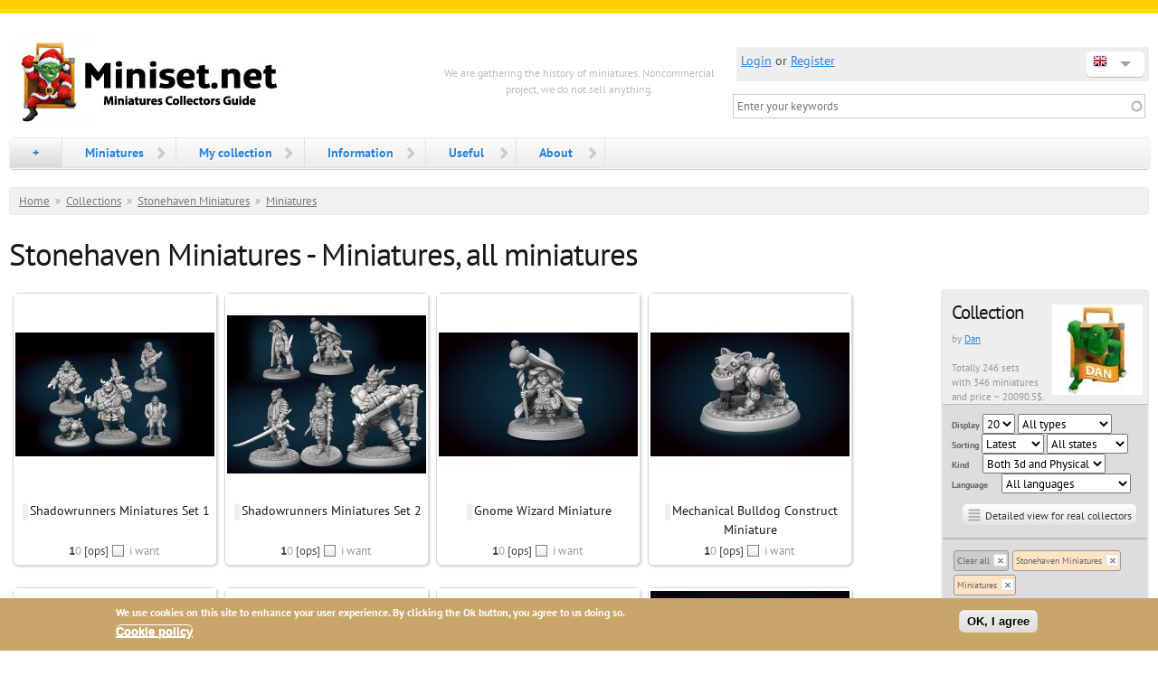

--- FILE ---
content_type: text/html; charset=utf-8
request_url: https://miniset.net/collections/1/stonehaven-miniatures/miniatures
body_size: 16285
content:
<!DOCTYPE html PUBLIC "-//W3C//DTD XHTML+RDFa 1.0//EN"
  "http://www.w3.org/MarkUp/DTD/xhtml-rdfa-1.dtd">
<html xmlns="http://www.w3.org/1999/xhtml" xml:lang="und" version="XHTML+RDFa 1.0" dir="ltr">

<head profile="http://www.w3.org/1999/xhtml/vocab">
  <meta charset="utf-8" />
<meta name="MobileOptimized" content="width" />
<meta name="HandheldFriendly" content="true" />
<meta name="viewport" content="width=device-width, initial-scale=1" />
<link href="/apple-touch-icon-57.png" rel="apple-touch-icon" sizes="57x57" />
<link href="/apple-touch-icon-72.png" rel="apple-touch-icon" sizes="72x72" />
<link href="/apple-touch-icon-114.png" rel="apple-touch-icon" sizes="114x114" />
<link href="/apple-touch-icon-144.png" rel="apple-touch-icon" sizes="144x144" />
<meta property="og:title" content="Miniset.net - Miniatures Collectors Guide" />
<meta property="og:image" content="https://miniset.net/sites/all/themes/skeletontheme/images/miniset-logo.jpg" />
<meta property="og:site_name" content="Miniset.net - Miniatures Collectors Guide" />
<meta property="og:url" content="https://miniset.net/" />
<link rel="shortcut icon" href="https://miniset.net/favicon.ico" type="image/vnd.microsoft.icon" />
  <title>Stonehaven Miniatures - Miniatures, all miniatures | Miniset.net - Miniatures Collectors Guide</title>
  <style type="text/css" media="all">
@import url("https://miniset.net/modules/system/system.base.css?t96ahb");
@import url("https://miniset.net/modules/system/system.menus.css?t96ahb");
@import url("https://miniset.net/modules/system/system.messages.css?t96ahb");
@import url("https://miniset.net/modules/system/system.theme.css?t96ahb");
</style>
<style type="text/css" media="all">
@import url("https://miniset.net/sites/all/modules/comment_notify/comment_notify.css?t96ahb");
@import url("https://miniset.net/sites/all/modules/colorbox_node/colorbox_node.css?t96ahb");
@import url("https://miniset.net/modules/comment/comment.css?t96ahb");
@import url("https://miniset.net/modules/field/theme/field.css?t96ahb");
@import url("https://miniset.net/modules/node/node.css?t96ahb");
@import url("https://miniset.net/modules/user/user.css?t96ahb");
@import url("https://miniset.net/modules/forum/forum.css?t96ahb");
@import url("https://miniset.net/sites/all/modules/views/css/views.css?t96ahb");
@import url("https://miniset.net/sites/all/modules/back_to_top/css/back_to_top.css?t96ahb");
</style>
<style type="text/css" media="all">
@import url("https://miniset.net/sites/all/libraries/colorbox/example1/colorbox.css?t96ahb");
@import url("https://miniset.net/sites/all/modules/ctools/css/ctools.css?t96ahb");
@import url("https://miniset.net/sites/all/modules/rate/rate.css?t96ahb");
@import url("https://miniset.net/sites/all/modules/flag/theme/flag.css?t96ahb");
@import url("https://miniset.net/sites/all/modules/eu_cookie_compliance/css/eu_cookie_compliance.css?t96ahb");
@import url("https://miniset.net/files/ctools/css/1666077b9dc2032bf391055443a0ae6c.css?t96ahb");
</style>
<style type="text/css" media="all">
@import url("https://miniset.net/sites/all/themes/skeletontheme/css/skeleton.css?t96ahb");
@import url("https://miniset.net/sites/all/themes/skeletontheme/css/style.css?t96ahb");
@import url("https://miniset.net/sites/all/themes/skeletontheme/css/buttons.css?t96ahb");
@import url("https://miniset.net/sites/all/themes/skeletontheme/css/layout.css?t96ahb");
@import url("https://miniset.net/files/color/skeletontheme-005c946e/colors.css?t96ahb");
</style>
  <script type="text/javascript" src="https://miniset.net/sites/all/modules/some/jquery_update/replace/jquery/1.12/jquery.min.js?v=1.12.4"></script>
<script type="text/javascript" src="https://miniset.net/misc/jquery-extend-3.4.0.js?v=1.12.4"></script>
<script type="text/javascript" src="https://miniset.net/misc/jquery-html-prefilter-3.5.0-backport.js?v=1.12.4"></script>
<script type="text/javascript" src="https://miniset.net/misc/jquery.once.js?v=1.2"></script>
<script type="text/javascript" src="https://miniset.net/misc/drupal.js?t96ahb"></script>
<script type="text/javascript" src="https://miniset.net/sites/all/modules/some/jquery_update/js/jquery_browser.js?v=0.0.1"></script>
<script type="text/javascript" src="https://miniset.net/sites/all/modules/some/jquery_update/replace/ui/ui/minified/jquery.ui.effect.min.js?v=1.10.2"></script>
<script type="text/javascript" src="https://miniset.net/sites/all/modules/eu_cookie_compliance/js/jquery.cookie-1.4.1.min.js?v=1.4.1"></script>
<script type="text/javascript" src="https://miniset.net/misc/form-single-submit.js?v=7.98"></script>
<script type="text/javascript" src="https://miniset.net/sites/all/modules/dialog/misc/ajax.js?v=7.98"></script>
<script type="text/javascript" src="https://miniset.net/sites/all/modules/some/jquery_update/js/jquery_update.js?v=0.0.1"></script>
<script type="text/javascript" src="https://miniset.net/sites/all/modules/comment_notify/comment_notify.js?t96ahb"></script>
<script type="text/javascript" src="https://miniset.net/sites/all/modules/entityreference/js/entityreference.js?t96ahb"></script>
<script type="text/javascript" src="https://miniset.net/sites/all/modules/back_to_top/js/back_to_top.js?t96ahb"></script>
<script type="text/javascript" src="https://miniset.net/sites/all/themes/skeletontheme/js/jquery.mobilemenu.js?t96ahb"></script>
<script type="text/javascript">
<!--//--><![CDATA[//><!--
jQuery(document).ready(function($) { 
	
	$("#navigation .content > ul").mobileMenu({
		prependTo: "#navigation",
		combine: false,
        switchWidth: 760,
        topOptionText: Drupal.settings.skeletontheme['topoptiontext']
	});
	
	});
//--><!]]>
</script>
<script type="text/javascript" src="https://miniset.net/sites/all/libraries/colorbox/jquery.colorbox-min.js?t96ahb"></script>
<script type="text/javascript" src="https://miniset.net/sites/all/modules/colorbox/js/colorbox.js?t96ahb"></script>
<script type="text/javascript" src="https://miniset.net/sites/all/modules/colorbox/js/colorbox_load.js?t96ahb"></script>
<script type="text/javascript" src="https://miniset.net/sites/all/modules/colorbox/js/colorbox_inline.js?t96ahb"></script>
<script type="text/javascript" src="https://miniset.net/sites/all/modules/flag/theme/flag.js?t96ahb"></script>
<script type="text/javascript" src="https://miniset.net/sites/all/modules/ulogin/js/ulogin.async.js?t96ahb"></script>
<script type="text/javascript" src="https://miniset.net/misc/autocomplete.js?v=7.98"></script>
<script type="text/javascript" src="https://miniset.net/sites/all/modules/search_api_live_results/js/search_api_live_results.js?t96ahb"></script>
<script type="text/javascript" src="https://miniset.net/misc/progress.js?v=7.98"></script>
<script type="text/javascript" src="/helpers/libraries/justifiedGallery380/jquery.justifiedGallery.js?t96ahb"></script>
<script type="text/javascript" src="https://miniset.net/sites/all/modules/colorbox_node/colorbox_node.js?t96ahb"></script>
<script type="text/javascript" src="https://miniset.net/sites/all/themes/skeletontheme/js/miniset.js?t96ahb"></script>
<script type="text/javascript">
<!--//--><![CDATA[//><!--
jQuery.extend(Drupal.settings, {"basePath":"\/","pathPrefix":"","setHasJsCookie":0,"skeletontheme":{"topoptiontext":"Menu"},"ajaxPageState":{"theme":"skeletontheme","theme_token":"SPDsZNnwNMLuzLGqKiX31CD3d79GGeGWQo4DPQ4avNc","jquery_version":"1.12","jquery_version_token":"F9FldT8b-IvvFB-ElvoNRQTnH60O631qMBQ9Q5WCEQI","js":{"0":1,"sites\/all\/modules\/eu_cookie_compliance\/js\/eu_cookie_compliance.min.js":1,"sites\/all\/modules\/some\/jquery_update\/replace\/jquery\/1.12\/jquery.min.js":1,"misc\/jquery-extend-3.4.0.js":1,"misc\/jquery-html-prefilter-3.5.0-backport.js":1,"misc\/jquery.once.js":1,"misc\/drupal.js":1,"sites\/all\/modules\/some\/jquery_update\/js\/jquery_browser.js":1,"sites\/all\/modules\/some\/jquery_update\/replace\/ui\/ui\/minified\/jquery.ui.effect.min.js":1,"sites\/all\/modules\/eu_cookie_compliance\/js\/jquery.cookie-1.4.1.min.js":1,"misc\/form-single-submit.js":1,"sites\/all\/modules\/dialog\/misc\/ajax.js":1,"sites\/all\/modules\/some\/jquery_update\/js\/jquery_update.js":1,"sites\/all\/modules\/comment_notify\/comment_notify.js":1,"sites\/all\/modules\/entityreference\/js\/entityreference.js":1,"sites\/all\/modules\/back_to_top\/js\/back_to_top.js":1,"sites\/all\/themes\/skeletontheme\/js\/jquery.mobilemenu.js":1,"1":1,"sites\/all\/libraries\/colorbox\/jquery.colorbox-min.js":1,"sites\/all\/modules\/colorbox\/js\/colorbox.js":1,"sites\/all\/modules\/colorbox\/js\/colorbox_load.js":1,"sites\/all\/modules\/colorbox\/js\/colorbox_inline.js":1,"sites\/all\/modules\/flag\/theme\/flag.js":1,"sites\/all\/modules\/ulogin\/js\/ulogin.async.js":1,"misc\/autocomplete.js":1,"sites\/all\/modules\/search_api_live_results\/js\/search_api_live_results.js":1,"misc\/progress.js":1,"\/helpers\/libraries\/justifiedGallery380\/jquery.justifiedGallery.js":1,"sites\/all\/modules\/colorbox_node\/colorbox_node.js":1,"sites\/all\/themes\/skeletontheme\/js\/miniset.js":1},"css":{"modules\/system\/system.base.css":1,"modules\/system\/system.menus.css":1,"modules\/system\/system.messages.css":1,"modules\/system\/system.theme.css":1,"sites\/all\/modules\/comment_notify\/comment_notify.css":1,"sites\/all\/modules\/colorbox_node\/colorbox_node.css":1,"modules\/comment\/comment.css":1,"modules\/field\/theme\/field.css":1,"modules\/node\/node.css":1,"modules\/user\/user.css":1,"modules\/forum\/forum.css":1,"sites\/all\/modules\/views\/css\/views.css":1,"sites\/all\/modules\/back_to_top\/css\/back_to_top.css":1,"sites\/all\/libraries\/colorbox\/example1\/colorbox.css":1,"sites\/all\/modules\/ctools\/css\/ctools.css":1,"sites\/all\/modules\/rate\/rate.css":1,"sites\/all\/modules\/flag\/theme\/flag.css":1,"sites\/all\/modules\/eu_cookie_compliance\/css\/eu_cookie_compliance.css":1,"public:\/\/ctools\/css\/1666077b9dc2032bf391055443a0ae6c.css":1,"sites\/all\/themes\/skeletontheme\/css\/skeleton.css":1,"sites\/all\/themes\/skeletontheme\/css\/style.css":1,"sites\/all\/themes\/skeletontheme\/css\/buttons.css":1,"sites\/all\/themes\/skeletontheme\/css\/layout.css":1,"sites\/all\/themes\/skeletontheme\/color\/colors.css":1}},"colorbox":{"transition":"none","speed":"100","opacity":"0.85","slideshow":false,"slideshowAuto":true,"slideshowSpeed":"2500","slideshowStart":"start slideshow","slideshowStop":"stop slideshow","current":"{current} of {total}","previous":"\u00ab Prev","next":"Next \u00bb","close":"Close","overlayClose":true,"returnFocus":true,"maxWidth":"98%","maxHeight":"98%","initialWidth":"300","initialHeight":"250","fixed":true,"scrolling":true,"mobiledetect":false,"mobiledevicewidth":"480px","file_public_path":"\/files","specificPagesDefaultValue":"admin*\nimagebrowser*\nimg_assist*\nimce*\nnode\/add\/*\nnode\/*\/edit\nprint\/*\nprintpdf\/*\nsystem\/ajax\nsystem\/ajax\/*"},"jcarousel":{"ajaxPath":"\/jcarousel\/ajax\/views"},"flag":{"anonymous":true,"templates":{"want_417450":"\u003Cspan class=\u0022flag-wrapper flag-want flag-want-417450\u0022\u003E\n      \u003Ca href=\u0022\/flag\/unflag\/want\/417450?destination=collections\/1\/stonehaven-miniatures\/miniatures\u0026amp;token=2b7002fb709ec66f10f602f3c15ae120\u0022 title=\u0022Click to remove this set from your wishlist\u0022 class=\u0022click-effect flag unflag-action flag-link-toggle\u0022  data-color=\u0022lightblue\u0022 rel=\u0022nofollow\u0022\u003E\u003Cspan\u003Ei want\u003C\/span\u003E\u003C\/a\u003E\u003Cspan class=\u0022flag-throbber\u0022\u003E\u0026nbsp;\u003C\/span\u003E\n    \u003C\/span\u003E\n","want_417449":"\u003Cspan class=\u0022flag-wrapper flag-want flag-want-417449\u0022\u003E\n      \u003Ca href=\u0022\/flag\/unflag\/want\/417449?destination=collections\/1\/stonehaven-miniatures\/miniatures\u0026amp;token=4356e4b56a5f1fdeba8d30fc76f12581\u0022 title=\u0022Click to remove this set from your wishlist\u0022 class=\u0022click-effect flag unflag-action flag-link-toggle\u0022  data-color=\u0022lightblue\u0022 rel=\u0022nofollow\u0022\u003E\u003Cspan\u003Ei want\u003C\/span\u003E\u003C\/a\u003E\u003Cspan class=\u0022flag-throbber\u0022\u003E\u0026nbsp;\u003C\/span\u003E\n    \u003C\/span\u003E\n","want_416050":"\u003Cspan class=\u0022flag-wrapper flag-want flag-want-416050\u0022\u003E\n      \u003Ca href=\u0022\/flag\/unflag\/want\/416050?destination=collections\/1\/stonehaven-miniatures\/miniatures\u0026amp;token=a65bb1e8d3f6f8f692cdbeda193c2310\u0022 title=\u0022Click to remove this set from your wishlist\u0022 class=\u0022click-effect flag unflag-action flag-link-toggle\u0022  data-color=\u0022lightblue\u0022 rel=\u0022nofollow\u0022\u003E\u003Cspan\u003Ei want\u003C\/span\u003E\u003C\/a\u003E\u003Cspan class=\u0022flag-throbber\u0022\u003E\u0026nbsp;\u003C\/span\u003E\n    \u003C\/span\u003E\n","want_416049":"\u003Cspan class=\u0022flag-wrapper flag-want flag-want-416049\u0022\u003E\n      \u003Ca href=\u0022\/flag\/unflag\/want\/416049?destination=collections\/1\/stonehaven-miniatures\/miniatures\u0026amp;token=ad560580b310bb3a4549f96f1bd2b846\u0022 title=\u0022Click to remove this set from your wishlist\u0022 class=\u0022click-effect flag unflag-action flag-link-toggle\u0022  data-color=\u0022lightblue\u0022 rel=\u0022nofollow\u0022\u003E\u003Cspan\u003Ei want\u003C\/span\u003E\u003C\/a\u003E\u003Cspan class=\u0022flag-throbber\u0022\u003E\u0026nbsp;\u003C\/span\u003E\n    \u003C\/span\u003E\n","want_415715":"\u003Cspan class=\u0022flag-wrapper flag-want flag-want-415715\u0022\u003E\n      \u003Ca href=\u0022\/flag\/unflag\/want\/415715?destination=collections\/1\/stonehaven-miniatures\/miniatures\u0026amp;token=849568253ff5db5f27bf805b80d4090e\u0022 title=\u0022Click to remove this set from your wishlist\u0022 class=\u0022click-effect flag unflag-action flag-link-toggle\u0022  data-color=\u0022lightblue\u0022 rel=\u0022nofollow\u0022\u003E\u003Cspan\u003Ei want\u003C\/span\u003E\u003C\/a\u003E\u003Cspan class=\u0022flag-throbber\u0022\u003E\u0026nbsp;\u003C\/span\u003E\n    \u003C\/span\u003E\n","want_415713":"\u003Cspan class=\u0022flag-wrapper flag-want flag-want-415713\u0022\u003E\n      \u003Ca href=\u0022\/flag\/unflag\/want\/415713?destination=collections\/1\/stonehaven-miniatures\/miniatures\u0026amp;token=4d8c01a63b181791c91a4f6804778cdc\u0022 title=\u0022Click to remove this set from your wishlist\u0022 class=\u0022click-effect flag unflag-action flag-link-toggle\u0022  data-color=\u0022lightblue\u0022 rel=\u0022nofollow\u0022\u003E\u003Cspan\u003Ei want\u003C\/span\u003E\u003C\/a\u003E\u003Cspan class=\u0022flag-throbber\u0022\u003E\u0026nbsp;\u003C\/span\u003E\n    \u003C\/span\u003E\n","want_415606":"\u003Cspan class=\u0022flag-wrapper flag-want flag-want-415606\u0022\u003E\n      \u003Ca href=\u0022\/flag\/unflag\/want\/415606?destination=collections\/1\/stonehaven-miniatures\/miniatures\u0026amp;token=2be0641e4f2aa801321ed9ea3dfd7062\u0022 title=\u0022Click to remove this set from your wishlist\u0022 class=\u0022click-effect flag unflag-action flag-link-toggle\u0022  data-color=\u0022lightblue\u0022 rel=\u0022nofollow\u0022\u003E\u003Cspan\u003Ei want\u003C\/span\u003E\u003C\/a\u003E\u003Cspan class=\u0022flag-throbber\u0022\u003E\u0026nbsp;\u003C\/span\u003E\n    \u003C\/span\u003E\n","want_415508":"\u003Cspan class=\u0022flag-wrapper flag-want flag-want-415508\u0022\u003E\n      \u003Ca href=\u0022\/flag\/unflag\/want\/415508?destination=collections\/1\/stonehaven-miniatures\/miniatures\u0026amp;token=685fed9c97addb8adb251a9b3e123992\u0022 title=\u0022Click to remove this set from your wishlist\u0022 class=\u0022click-effect flag unflag-action flag-link-toggle\u0022  data-color=\u0022lightblue\u0022 rel=\u0022nofollow\u0022\u003E\u003Cspan\u003Ei want\u003C\/span\u003E\u003C\/a\u003E\u003Cspan class=\u0022flag-throbber\u0022\u003E\u0026nbsp;\u003C\/span\u003E\n    \u003C\/span\u003E\n","want_415312":"\u003Cspan class=\u0022flag-wrapper flag-want flag-want-415312\u0022\u003E\n      \u003Ca href=\u0022\/flag\/unflag\/want\/415312?destination=collections\/1\/stonehaven-miniatures\/miniatures\u0026amp;token=583b80af0861f04c737d1a5eabdb896d\u0022 title=\u0022Click to remove this set from your wishlist\u0022 class=\u0022click-effect flag unflag-action flag-link-toggle\u0022  data-color=\u0022lightblue\u0022 rel=\u0022nofollow\u0022\u003E\u003Cspan\u003Ei want\u003C\/span\u003E\u003C\/a\u003E\u003Cspan class=\u0022flag-throbber\u0022\u003E\u0026nbsp;\u003C\/span\u003E\n    \u003C\/span\u003E\n","want_415176":"\u003Cspan class=\u0022flag-wrapper flag-want flag-want-415176\u0022\u003E\n      \u003Ca href=\u0022\/flag\/unflag\/want\/415176?destination=collections\/1\/stonehaven-miniatures\/miniatures\u0026amp;token=a0d18c57ec5d7f35276a7f2f95811bef\u0022 title=\u0022Click to remove this set from your wishlist\u0022 class=\u0022click-effect flag unflag-action flag-link-toggle\u0022  data-color=\u0022lightblue\u0022 rel=\u0022nofollow\u0022\u003E\u003Cspan\u003Ei want\u003C\/span\u003E\u003C\/a\u003E\u003Cspan class=\u0022flag-throbber\u0022\u003E\u0026nbsp;\u003C\/span\u003E\n    \u003C\/span\u003E\n","want_415175":"\u003Cspan class=\u0022flag-wrapper flag-want flag-want-415175\u0022\u003E\n      \u003Ca href=\u0022\/flag\/unflag\/want\/415175?destination=collections\/1\/stonehaven-miniatures\/miniatures\u0026amp;token=34b57403b6f3c598cf922a67c9100161\u0022 title=\u0022Click to remove this set from your wishlist\u0022 class=\u0022click-effect flag unflag-action flag-link-toggle\u0022  data-color=\u0022lightblue\u0022 rel=\u0022nofollow\u0022\u003E\u003Cspan\u003Ei want\u003C\/span\u003E\u003C\/a\u003E\u003Cspan class=\u0022flag-throbber\u0022\u003E\u0026nbsp;\u003C\/span\u003E\n    \u003C\/span\u003E\n","want_415050":"\u003Cspan class=\u0022flag-wrapper flag-want flag-want-415050\u0022\u003E\n      \u003Ca href=\u0022\/flag\/unflag\/want\/415050?destination=collections\/1\/stonehaven-miniatures\/miniatures\u0026amp;token=54b9b54363889d794ec5e4e59743336e\u0022 title=\u0022Click to remove this set from your wishlist\u0022 class=\u0022click-effect flag unflag-action flag-link-toggle\u0022  data-color=\u0022lightblue\u0022 rel=\u0022nofollow\u0022\u003E\u003Cspan\u003Ei want\u003C\/span\u003E\u003C\/a\u003E\u003Cspan class=\u0022flag-throbber\u0022\u003E\u0026nbsp;\u003C\/span\u003E\n    \u003C\/span\u003E\n","want_414951":"\u003Cspan class=\u0022flag-wrapper flag-want flag-want-414951\u0022\u003E\n      \u003Ca href=\u0022\/flag\/unflag\/want\/414951?destination=collections\/1\/stonehaven-miniatures\/miniatures\u0026amp;token=fba098c91831c65c6ee356aa1672ca1e\u0022 title=\u0022Click to remove this set from your wishlist\u0022 class=\u0022click-effect flag unflag-action flag-link-toggle\u0022  data-color=\u0022lightblue\u0022 rel=\u0022nofollow\u0022\u003E\u003Cspan\u003Ei want\u003C\/span\u003E\u003C\/a\u003E\u003Cspan class=\u0022flag-throbber\u0022\u003E\u0026nbsp;\u003C\/span\u003E\n    \u003C\/span\u003E\n","want_414949":"\u003Cspan class=\u0022flag-wrapper flag-want flag-want-414949\u0022\u003E\n      \u003Ca href=\u0022\/flag\/unflag\/want\/414949?destination=collections\/1\/stonehaven-miniatures\/miniatures\u0026amp;token=720303d03b2dcc86e25033dbffed9849\u0022 title=\u0022Click to remove this set from your wishlist\u0022 class=\u0022click-effect flag unflag-action flag-link-toggle\u0022  data-color=\u0022lightblue\u0022 rel=\u0022nofollow\u0022\u003E\u003Cspan\u003Ei want\u003C\/span\u003E\u003C\/a\u003E\u003Cspan class=\u0022flag-throbber\u0022\u003E\u0026nbsp;\u003C\/span\u003E\n    \u003C\/span\u003E\n","want_413706":"\u003Cspan class=\u0022flag-wrapper flag-want flag-want-413706\u0022\u003E\n      \u003Ca href=\u0022\/flag\/unflag\/want\/413706?destination=collections\/1\/stonehaven-miniatures\/miniatures\u0026amp;token=5c8e5c353236391f3e205cce1b47043f\u0022 title=\u0022Click to remove this set from your wishlist\u0022 class=\u0022click-effect flag unflag-action flag-link-toggle\u0022  data-color=\u0022lightblue\u0022 rel=\u0022nofollow\u0022\u003E\u003Cspan\u003Ei want\u003C\/span\u003E\u003C\/a\u003E\u003Cspan class=\u0022flag-throbber\u0022\u003E\u0026nbsp;\u003C\/span\u003E\n    \u003C\/span\u003E\n","want_413321":"\u003Cspan class=\u0022flag-wrapper flag-want flag-want-413321\u0022\u003E\n      \u003Ca href=\u0022\/flag\/unflag\/want\/413321?destination=collections\/1\/stonehaven-miniatures\/miniatures\u0026amp;token=bf77ec46b03cc2eb941c7d5761730dd6\u0022 title=\u0022Click to remove this set from your wishlist\u0022 class=\u0022click-effect flag unflag-action flag-link-toggle\u0022  data-color=\u0022lightblue\u0022 rel=\u0022nofollow\u0022\u003E\u003Cspan\u003Ei want\u003C\/span\u003E\u003C\/a\u003E\u003Cspan class=\u0022flag-throbber\u0022\u003E\u0026nbsp;\u003C\/span\u003E\n    \u003C\/span\u003E\n","want_413170":"\u003Cspan class=\u0022flag-wrapper flag-want flag-want-413170\u0022\u003E\n      \u003Ca href=\u0022\/flag\/unflag\/want\/413170?destination=collections\/1\/stonehaven-miniatures\/miniatures\u0026amp;token=01770e1aff3649fb65ee6e6a07ab7904\u0022 title=\u0022Click to remove this set from your wishlist\u0022 class=\u0022click-effect flag unflag-action flag-link-toggle\u0022  data-color=\u0022lightblue\u0022 rel=\u0022nofollow\u0022\u003E\u003Cspan\u003Ei want\u003C\/span\u003E\u003C\/a\u003E\u003Cspan class=\u0022flag-throbber\u0022\u003E\u0026nbsp;\u003C\/span\u003E\n    \u003C\/span\u003E\n","want_412788":"\u003Cspan class=\u0022flag-wrapper flag-want flag-want-412788\u0022\u003E\n      \u003Ca href=\u0022\/flag\/unflag\/want\/412788?destination=collections\/1\/stonehaven-miniatures\/miniatures\u0026amp;token=00be743717cecd619eae8e8a640b8fd6\u0022 title=\u0022Click to remove this set from your wishlist\u0022 class=\u0022click-effect flag unflag-action flag-link-toggle\u0022  data-color=\u0022lightblue\u0022 rel=\u0022nofollow\u0022\u003E\u003Cspan\u003Ei want\u003C\/span\u003E\u003C\/a\u003E\u003Cspan class=\u0022flag-throbber\u0022\u003E\u0026nbsp;\u003C\/span\u003E\n    \u003C\/span\u003E\n","want_412786":"\u003Cspan class=\u0022flag-wrapper flag-want flag-want-412786\u0022\u003E\n      \u003Ca href=\u0022\/flag\/unflag\/want\/412786?destination=collections\/1\/stonehaven-miniatures\/miniatures\u0026amp;token=bafa9be358dc69e8cb1f6e1a2253de09\u0022 title=\u0022Click to remove this set from your wishlist\u0022 class=\u0022click-effect flag unflag-action flag-link-toggle\u0022  data-color=\u0022lightblue\u0022 rel=\u0022nofollow\u0022\u003E\u003Cspan\u003Ei want\u003C\/span\u003E\u003C\/a\u003E\u003Cspan class=\u0022flag-throbber\u0022\u003E\u0026nbsp;\u003C\/span\u003E\n    \u003C\/span\u003E\n","want_412465":"\u003Cspan class=\u0022flag-wrapper flag-want flag-want-412465\u0022\u003E\n      \u003Ca href=\u0022\/flag\/unflag\/want\/412465?destination=collections\/1\/stonehaven-miniatures\/miniatures\u0026amp;token=80209f0fd687c6fb86e6bc8f5c683e18\u0022 title=\u0022Click to remove this set from your wishlist\u0022 class=\u0022click-effect flag unflag-action flag-link-toggle\u0022  data-color=\u0022lightblue\u0022 rel=\u0022nofollow\u0022\u003E\u003Cspan\u003Ei want\u003C\/span\u003E\u003C\/a\u003E\u003Cspan class=\u0022flag-throbber\u0022\u003E\u0026nbsp;\u003C\/span\u003E\n    \u003C\/span\u003E\n"}},"back_to_top":{"back_to_top_button_trigger":"200","back_to_top_button_text":"Back to top","#attached":{"library":[["system","ui"]]}},"eu_cookie_compliance":{"cookie_policy_version":"1.0.0","popup_enabled":1,"popup_agreed_enabled":0,"popup_hide_agreed":0,"popup_clicking_confirmation":0,"popup_scrolling_confirmation":0,"popup_html_info":"\u003Cdiv class=\u0022eu-cookie-compliance-banner eu-cookie-compliance-banner-info eu-cookie-compliance-banner--default\u0022\u003E\n  \u003Cdiv class=\u0022popup-content info\u0022\u003E\n        \u003Cdiv id=\u0022popup-text\u0022\u003E\n      \u003Cp\u003EWe use cookies on this site to enhance your user experience. By clicking the Ok button, you agree to us doing so.\u003C\/p\u003E\n              \u003Cbutton type=\u0022button\u0022 class=\u0022find-more-button eu-cookie-compliance-more-button\u0022\u003ECookie policy\u003C\/button\u003E\n          \u003C\/div\u003E\n    \n    \u003Cdiv id=\u0022popup-buttons\u0022 class=\u0022\u0022\u003E\n            \u003Cbutton type=\u0022button\u0022 class=\u0022agree-button eu-cookie-compliance-default-button\u0022\u003EOK, I agree\u003C\/button\u003E\n          \u003C\/div\u003E\n  \u003C\/div\u003E\n\u003C\/div\u003E","use_mobile_message":false,"mobile_popup_html_info":"\u003Cdiv class=\u0022eu-cookie-compliance-banner eu-cookie-compliance-banner-info eu-cookie-compliance-banner--default\u0022\u003E\n  \u003Cdiv class=\u0022popup-content info\u0022\u003E\n        \u003Cdiv id=\u0022popup-text\u0022\u003E\n      \u003Ch2\u003EWe use cookies on this site to enhance your user experience\u003C\/h2\u003E\n\u003Cp\u003EBy tapping the Accept button, you agree to us doing so.\u003C\/p\u003E\n              \u003Cbutton type=\u0022button\u0022 class=\u0022find-more-button eu-cookie-compliance-more-button\u0022\u003ECookie policy\u003C\/button\u003E\n          \u003C\/div\u003E\n    \n    \u003Cdiv id=\u0022popup-buttons\u0022 class=\u0022\u0022\u003E\n            \u003Cbutton type=\u0022button\u0022 class=\u0022agree-button eu-cookie-compliance-default-button\u0022\u003EOK, I agree\u003C\/button\u003E\n          \u003C\/div\u003E\n  \u003C\/div\u003E\n\u003C\/div\u003E\n","mobile_breakpoint":"768","popup_html_agreed":"\u003Cdiv\u003E\n  \u003Cdiv class=\u0022popup-content agreed\u0022\u003E\n    \u003Cdiv id=\u0022popup-text\u0022\u003E\n      \u003Ch2\u003EThank you for accepting cookies\u003C\/h2\u003E\n\u003Cp\u003EYou can now hide this message or find out more about cookies.\u003C\/p\u003E\n    \u003C\/div\u003E\n    \u003Cdiv id=\u0022popup-buttons\u0022\u003E\n      \u003Cbutton type=\u0022button\u0022 class=\u0022hide-popup-button eu-cookie-compliance-hide-button\u0022\u003EHide\u003C\/button\u003E\n              \u003Cbutton type=\u0022button\u0022 class=\u0022find-more-button eu-cookie-compliance-more-button-thank-you\u0022 \u003EMore info\u003C\/button\u003E\n          \u003C\/div\u003E\n  \u003C\/div\u003E\n\u003C\/div\u003E","popup_use_bare_css":false,"popup_height":"auto","popup_width":"100%","popup_delay":1000,"popup_link":"\/","popup_link_new_window":1,"popup_position":null,"fixed_top_position":1,"popup_language":"und","store_consent":false,"better_support_for_screen_readers":0,"reload_page":0,"domain":"","domain_all_sites":0,"popup_eu_only_js":0,"cookie_lifetime":"100","cookie_session":false,"disagree_do_not_show_popup":0,"method":"default","allowed_cookies":"","withdraw_markup":"\u003Cbutton type=\u0022button\u0022 class=\u0022eu-cookie-withdraw-tab\u0022\u003EPrivacy settings\u003C\/button\u003E\n\u003Cdiv class=\u0022eu-cookie-withdraw-banner\u0022\u003E\n  \u003Cdiv class=\u0022popup-content info\u0022\u003E\n    \u003Cdiv id=\u0022popup-text\u0022\u003E\n      \u003Ch2\u003EWe use cookies on this site to enhance your user experience\u003C\/h2\u003E\n\u003Cp\u003EYou have given your consent for us to set cookies.\u003C\/p\u003E\n    \u003C\/div\u003E\n    \u003Cdiv id=\u0022popup-buttons\u0022\u003E\n      \u003Cbutton type=\u0022button\u0022 class=\u0022eu-cookie-withdraw-button\u0022\u003EWithdraw consent\u003C\/button\u003E\n    \u003C\/div\u003E\n  \u003C\/div\u003E\n\u003C\/div\u003E\n","withdraw_enabled":false,"withdraw_button_on_info_popup":0,"cookie_categories":[],"cookie_categories_details":[],"enable_save_preferences_button":1,"cookie_name":"","cookie_value_disagreed":"0","cookie_value_agreed_show_thank_you":"1","cookie_value_agreed":"2","containing_element":"body","automatic_cookies_removal":1,"close_button_action":"close_banner"},"ulogin":["ulogin"],"urlIsAjaxTrusted":{"\/collections\/1\/stonehaven-miniatures\/miniatures?destination=collections\/1\/stonehaven-miniatures\/miniatures":true,"\/collections\/1\/stonehaven-miniatures\/miniatures":true},"colorbox_node":{"width":"1000px","height":"600px"}});
//--><!]]>
</script>
</head>
<body class="html not-front not-logged-in no-sidebars page-collections page-collections- page-collections-1 page-collections-stonehaven-miniatures page-collections-stonehaven-miniatures-miniatures i18n-und" >
  <div id="skip-link">
    <a href="#main-content" class="element-invisible element-focusable">Skip to main content</a>
  </div>
    <link rel="stylesheet" type="text/css" href="/helpers/libraries/tooltip/tootik.min.css">
<!-- Yandex.Metrika counter --><script type="text/javascript"> (function (d, w, c) { (w[c] = w[c] || []).push(function() { try { w.yaCounter31609218 = new Ya.Metrika({ id:31609218, clickmap:true, trackLinks:true, accurateTrackBounce:true, trackHash:true }); } catch(e) { } }); var n = d.getElementsByTagName("script")[0], s = d.createElement("script"), f = function () { n.parentNode.insertBefore(s, n); }; s.type = "text/javascript"; s.async = true; s.src = "https://mc.yandex.ru/metrika/watch.js"; if (w.opera == "[object Opera]") { d.addEventListener("DOMContentLoaded", f, false); } else { f(); } })(document, window, "yandex_metrika_callbacks");</script><noscript><div><img src="https://mc.yandex.ru/watch/31609218" style="position:absolute; left:-9999px;" alt="" /></div></noscript><!-- /Yandex.Metrika counter -->
<div id="wrap">
    <div class="container">
        
                
        <div class="clear"></div>
        
        <!-- #header -->
                <div id="header" class="sixteen columns clearfix">   
                
            <div class="inner">
                <div class="top-block six columns" style="float: left; margin-left: 0; height: 100px;">
					<a href="/" title="Home" rel="home" id="logo">
					<img src="/files/miniset/miniset_logo_new_year_2025.jpg" alt="Сайт для коллекционеров миниатюр" />
					</a>
				</div>
                <div class="top-block four columns top-text" style="color: #bbb; font-size: 12px; text-align: center; float: left;">
				We are gathering the history of miniatures. Noncommercial project, we do not sell anything.				</div>
                <div class="top-block six columns" style="float: right; margin-right: 0; height: 80px; margin-top: 10px;">
					<div class="users-log">
					<div id="dd-lang" class="wrapper-dropdown-5" style="float: right; width: 50px;"><span style=""><img title="" src="/sites/all/themes/skeletontheme/images/flags/en.png" typeof="foaf:Image" /></span><ul class="dropdown">
							<li style="overflow: hidden; white-space: nowrap;"><a href="?language=en"><em class="flag-en"></em>English</a></li>
							<li style="overflow: hidden; white-space: nowrap;"><a href="?language=ru"><em class="flag-ru"></em>Russian</a></li>
							<li style="overflow: hidden; white-space: nowrap;"><a href="?language=fr"><em class="flag-fr"></em>French</a></li>
							<li style="overflow: hidden; white-space: nowrap;"><a href="?language=de"><em class="flag-de"></em>German</a></li>
							</ul></div> <a class="colorbox-inline" href="/user/login?width=400&height=350&inline=true#block-user-login">Login</a>
								<div style="display: none;"><div id="block-user-login" class="block block-user">
  <div class="content">
    <h3>Login with</h3>
    <form action="/collections/1/stonehaven-miniatures/miniatures?destination=collections/1/stonehaven-miniatures/miniatures" method="post" id="user-login-form" accept-charset="UTF-8"><div><div class="form-item form-type-ulogin-widget">
 <div id="ulogin"x-ulogin-params="display=small&fields=email,nickname,photo,country&optional=&providers=&hidden=&redirect_uri=https%3A%2F%2Fminiset.net%2Fulogin%3Fdestination%3Dcollections%2F1%2Fstonehaven-miniatures%2Fminiatures"></div>
</div>
<div class="form-item form-type-textfield form-item-name">
  <label for="edit-name">Username <span class="form-required" title="This field is required.">*</span></label>
 <input type="text" id="edit-name" name="name" value="" size="15" maxlength="60" class="form-text required" />
</div>
<div class="form-item form-type-password form-item-pass">
  <label for="edit-pass">Password <span class="form-required" title="This field is required.">*</span></label>
 <input type="password" id="edit-pass" name="pass" size="15" maxlength="128" class="form-text required" />
</div>
<div class="item-list"><ul><li class="first"><a href="/user/register" title="Create a new user account.">Create new account</a></li>
<li class="last"><a href="/user/password" title="Request new password via e-mail.">Request new password</a></li>
</ul></div><input type="hidden" name="form_build_id" value="form-odxsoSsMNgVsGXsEuG70_boNYMX8f9VAiKT3l0-7b-U" />
<input type="hidden" name="form_id" value="user_login_block" />
<div class="form-actions form-wrapper" id="edit-actions"><input type="submit" id="edit-submit" name="op" value="Log in" class="form-submit" /></div></div></form>  </div>
</div>
</div> or <a href="https://miniset.net/user/register">Register</a>					</div>
					<div style="display: block; height: 40px; margin-top: 50px;">
					<div id="block-search-api-page-search-site" class="block block-search-api-page">

    
  <div class="content">
    <form action="/collections/1/stonehaven-miniatures/miniatures" method="post" id="search-api-page-search-form-search-site" accept-charset="UTF-8"><div><input placeholder="Enter your keywords" type="text" id="edit-keys-1" name="keys_1" value="" size="15" maxlength="128" class="form-text form-autocomplete live-results-search-textfield" /><input type="hidden" id="edit-keys-1-autocomplete" value="https://miniset.net/search_api_live_results/search_api_page_1" disabled="disabled" class="live-result-autocomplete" /><input type="hidden" name="id" value="1" />
<input type="submit" id="edit-submit-1" name="op" value="Search" class="form-submit" /><input type="hidden" name="form_build_id" value="form-dsx7ZoV9K52r1-FN9DfiyiWKIZXVl9eF4YLQcqUY8do" />
<input type="hidden" name="form_id" value="search_api_page_search_form_search_site" />
</div></form>  </div>
</div>
					</div>
                </div>
            </div>
        </div><!-- /#header -->
        
                
        <div class="clear"></div>
        
        <!-- #navigation -->
        <div id="navigation" class="sixteen columns clearfix">
        
            <div class="menu-header">
                            				<div class="content">
				<ul class="menu"><li class="first leaf"><a href="/addnew" title="Add new material (Miniatures, Company, Games etc)">+</a></li>
<li class="expanded"><a title="Browse catalog of miniatures." class="nolink" tabindex="0">Miniatures</a><ul class="menu"><li class="first leaf"><a href="/sets" title="">Catalog</a></li>
<li class="last leaf"><a href="/wow" title="Show me WoW! (random miniature ;)">Random</a></li>
</ul></li>
<li class="expanded active-trail"><a title="" class="active-trail nolink" tabindex="0">My collection</a><ul class="menu"><li class="first leaf active-trail"><a href="/collections" title="User Miniatures collections" class="active-trail active">Collections</a></li>
<li class="leaf"><a href="/wishlists" title="User wishlists">Wishlists</a></li>
<li class="last leaf"><a href="/top-liked" title="">Top Liked</a></li>
</ul></li>
<li class="expanded"><a title="" class="nolink" tabindex="0">Information</a><ul class="menu"><li class="first leaf"><a href="/companies" title="A list of all known companies that produce miniatures and games whith them.">Companies</a></li>
<li class="leaf"><a href="/games" title="A list of all games and miniatures collections from all companies.">Games and Collections</a></li>
<li class="leaf"><a href="/factions" title="A list of all factions from all games and companies.">Factions</a></li>
<li class="leaf"><a href="/cfp" title="">Crowd Funding Projects</a></li>
<li class="leaf"><a href="/catalogs" title="Miniatures Catalogs from over the world">Catalogs</a></li>
<li class="leaf"><a href="/shows" title="Shows and events about miniatures">Shows</a></li>
<li class="leaf"><a href="/persons" title="Persons of miniatures world">Persons</a></li>
<li class="last leaf"><a href="/compilations" title="Compilations of miniatures with different ideas.">Compilations</a></li>
</ul></li>
<li class="expanded"><a title="" class="nolink" tabindex="0">Useful</a><ul class="menu"><li class="first leaf"><a href="/tools/scalecalc" title="Will help you to understand miniatures scales">Scales Calculator</a></li>
<li class="leaf"><a href="/tools" title="Some useful tools on Miniset !">Tools</a></li>
<li class="last leaf"><a href="/forum" title="">Discussions</a></li>
</ul></li>
<li class="last expanded"><a title="" class="nolink" tabindex="0">About</a><ul class="menu"><li class="first leaf"><a href="/about">About</a></li>
<li class="leaf"><a href="/achievements" title="In what Miniset.net is the best, why and thanks for whom it was happened">Our Achievements !</a></li>
<li class="leaf"><a href="/tour" title="What can be found interesting and what is where">Site tour</a></li>
<li class="leaf"><a href="/community" title="">Community</a></li>
<li class="leaf"><a href="/rules-of-honor" title="Rules of Honor for miniatures companies">Rules of Honor</a></li>
<li class="leaf"><a href="/about/moreinfo">Where to find more information</a></li>
<li class="last leaf"><a href="/help" title="">Help</a></li>
</ul></li>
</ul>                </div>
                        </div>
            
        </div><!-- /#navigation -->
        

		
                
                <div id="content" class="sixteen columns clearfix">    
                
					
                    
                            <div id="breadcrumb"><div class="breadcrumb"><a href="/">Home</a><span class="sep">»</span><a href="/collections/1">Collections</a><span class="sep">»</span><a href="/collections/1/stonehaven-miniatures">Stonehaven Miniatures</a><span class="sep">»</span><a href="/collections/1/stonehaven-miniatures/miniatures" class="active">Miniatures</a></div></div>
                        
            <div id="main">
            
                                
                                
                                <h1 class="title" id="page-title">Stonehaven Miniatures - Miniatures, all miniatures</h1>
                                
                                
                                <div class="tabs">
                                  </div>
                                
                                
                                
                  <div class="region region-content">
    <div id="block-system-main" class="block block-system">

    
  <div class="content">
    <div id="board" style="width: 230px; float: right; display: block; position: relative; z-index: 15;"><div id="block-miniset-userblock-miniset-ihave-block" class="block block-miniset-userblock">

    
  <div class="content">
    <div class="default_block" style=""><div style="float: right; padding: 5px;"><img src="https://miniset.net/files/styles/thumbnail/public/userpic/picture-1-1694519561.jpg?itok=54GVo1Uy" title="Dan" /></div><h3 style="margin-left: 10px;">Collection</h3><div style="margin-left: 10px;">by <a href="/user/"><a href="/users/dan">Dan</a></a></div><br /><div style="margin-left: 10px;">Totally 246 sets<br/>with 346 miniatures and price ~ 20090.5$.</div><div style="clear: both;"></div><div style="font-size: 10px; padding: 10px 0 10px 10px; border-top: 1px solid #BBB; border-bottom: 1px solid #BBB; display: block; background-color: #DDD;"><script language="javascript" type="text/javascript">
			<!--
			function formHandler(sel){
				window.location.href = document.getElementById(""+sel).options[document.getElementById(""+sel).selectedIndex].value;
			}
			-->
			</script><form name="viewopt"><strong style="color: #666666;">Display </strong><select id="perpage" onChange="javascript:formHandler('perpage')"><option value="/collections/1/stonehaven-miniatures/miniatures/show-10" >10</option><option value="/collections/1/stonehaven-miniatures/miniatures/show-20"  selected>20</option><option value="/collections/1/stonehaven-miniatures/miniatures/show-40" >40</option></select> <select id="type" onChange="javascript:formHandler('type')"><option value="/collections/1/stonehaven-miniatures/miniatures/type-all"  selected>All types</option><option value="/collections/1/stonehaven-miniatures/miniatures/type-miniature" >Miniatures</option><option value="/collections/1/stonehaven-miniatures/miniatures/type-bust" >Busts</option><option value="/collections/1/stonehaven-miniatures/miniatures/type-flat-miniature" >Flat Miniatures</option><option value="/collections/1/stonehaven-miniatures/miniatures/type-bas-relief" >Bas-reliefs</option><option value="/collections/1/stonehaven-miniatures/miniatures/type-model" >Models</option><option value="/collections/1/stonehaven-miniatures/miniatures/type-terrain" >Terrain</option><option value="/collections/1/stonehaven-miniatures/miniatures/type-scenery" >Scenery</option><option value="/collections/1/stonehaven-miniatures/miniatures/type-apps" >Apps</option><option value="/collections/1/stonehaven-miniatures/miniatures/type-audio" >Audios</option><option value="/collections/1/stonehaven-miniatures/miniatures/type-base" >Base</option><option value="/collections/1/stonehaven-miniatures/miniatures/type-bits" >Bits</option><option value="/collections/1/stonehaven-miniatures/miniatures/type-dice" >Dices</option><option value="/collections/1/stonehaven-miniatures/miniatures/type-decal" >Decals</option><option value="/collections/1/stonehaven-miniatures/miniatures/type-boardgame" >Boardgames</option><option value="/collections/1/stonehaven-miniatures/miniatures/type-book" >Books</option><option value="/collections/1/stonehaven-miniatures/miniatures/type-ebook" >eBooks</option><option value="/collections/1/stonehaven-miniatures/miniatures/type-cards" >Cards</option><option value="/collections/1/stonehaven-miniatures/miniatures/type-instrument" >Instruments</option><option value="/collections/1/stonehaven-miniatures/miniatures/type-magazine" >Magazines</option><option value="/collections/1/stonehaven-miniatures/miniatures/type-merch" >Merch</option><option value="/collections/1/stonehaven-miniatures/miniatures/type-other" >Other</option><option value="/collections/1/stonehaven-miniatures/miniatures/type-paint" >Paints</option><option value="/collections/1/stonehaven-miniatures/miniatures/type-photoetch" >Photoetch</option><option value="/collections/1/stonehaven-miniatures/miniatures/type-set-collection" >Sets Collection</option></select> <br /><strong style="color: #666666;">Sorting </strong><select id="sorting" onChange="javascript:formHandler('sorting')"><option value="/collections/1/stonehaven-miniatures/miniatures/sort-new" >New</option><option value="/collections/1/stonehaven-miniatures/miniatures/sort-old" >Old</option><option value="/collections/1/stonehaven-miniatures/miniatures/sort-latest"  selected>Latest</option><option value="/collections/1/stonehaven-miniatures/miniatures/sort-az" >A to Z</option><option value="/collections/1/stonehaven-miniatures/miniatures/sort-za" >Z to A</option><option value="/collections/1/stonehaven-miniatures/miniatures/sort-idup" >id up</option><option value="/collections/1/stonehaven-miniatures/miniatures/sort-iddown" >id down</option><option value="/collections/1/stonehaven-miniatures/miniatures/sort-added" >Added</option><option value="/collections/1/stonehaven-miniatures/miniatures/sort-perc" >Percents</option></select> <select id="states" onChange="javascript:formHandler('states')" style="width: 90px;"><option value="/collections/1/stonehaven-miniatures/miniatures/state-all"  selected>All states</option><option value="/collections/1/stonehaven-miniatures/miniatures/state-active" >Active</option><option value="/collections/1/stonehaven-miniatures/miniatures/state-wip" >Wip</option><option value="/collections/1/stonehaven-miniatures/miniatures/state-discontinued" >Discontinued</option><option value="/collections/1/stonehaven-miniatures/miniatures/state-unreleased" >Unreleased</option></select> <br /><strong style="color: #666666; padding-right: 12px;">Kind </strong><select id="kind" onChange="javascript:formHandler('kind')"><option value="/collections/1/stonehaven-miniatures/miniatures/kind-all"  selected>Both 3d and Physical</option><option value="/collections/1/stonehaven-miniatures/miniatures/kind-3d" >3d Miniature for print</option><option value="/collections/1/stonehaven-miniatures/miniatures/kind-not3d" >Physical miniature</option></select> <br /><strong style="color: #666666; padding-right: 12px;">Language </strong><select id="lang" onChange="javascript:formHandler('lang')"><option value="/collections/1/stonehaven-miniatures/miniatures/lang-all"  selected>All languages</option><option value="/collections/1/stonehaven-miniatures/miniatures/lang-eng" >English</option><option value="/collections/1/stonehaven-miniatures/miniatures/lang-alleng" >English + no language</option><option value="/collections/1/stonehaven-miniatures/miniatures/lang-fre" >French</option><option value="/collections/1/stonehaven-miniatures/miniatures/lang-ger" >German</option><option value="/collections/1/stonehaven-miniatures/miniatures/lang-ita" >Italian</option><option value="/collections/1/stonehaven-miniatures/miniatures/lang-jpn" >Japanese</option><option value="/collections/1/stonehaven-miniatures/miniatures/lang-pol" >Polish</option><option value="/collections/1/stonehaven-miniatures/miniatures/lang-rus" >Russian</option><option value="/collections/1/stonehaven-miniatures/miniatures/lang-spa" >Spanish</option><option value="/collections/1/stonehaven-miniatures/miniatures/lang-dan" >Danish</option><option value="/collections/1/stonehaven-miniatures/miniatures/lang-nor" >Norwegian</option><option value="/collections/1/stonehaven-miniatures/miniatures/lang-fin" >Finnish</option><option value="/collections/1/stonehaven-miniatures/miniatures/lang-dut" >Dutch</option><option value="/collections/1/stonehaven-miniatures/miniatures/lang-swe" >Swedish</option><option value="/collections/1/stonehaven-miniatures/miniatures/lang-por" >Portuguese</option><option value="/collections/1/stonehaven-miniatures/miniatures/lang-cat" >Catalan</option><option value="/collections/1/stonehaven-miniatures/miniatures/lang-cze" >Czech</option><option value="/collections/1/stonehaven-miniatures/miniatures/lang-hin" >Hindi</option><option value="/collections/1/stonehaven-miniatures/miniatures/lang-ara" >Arabic</option><option value="/collections/1/stonehaven-miniatures/miniatures/lang-may" >Malay</option><option value="/collections/1/stonehaven-miniatures/miniatures/lang-hun" >Hungarian</option><option value="/collections/1/stonehaven-miniatures/miniatures/lang-tur" >Turkish</option><option value="/collections/1/stonehaven-miniatures/miniatures/lang-chi" >Chinese</option><option value="/collections/1/stonehaven-miniatures/miniatures/lang-cmn" >Chinese Mandarin</option><option value="/collections/1/stonehaven-miniatures/miniatures/lang-none" >Without language</option></select> </form><div class="button small center"><a href="/collections/1/stonehaven-miniatures/miniatures/view-details" class="button white" style="padding: 1px 5px; position: relative; top: 4px; position: relative; top: 4px; font-weight: normal; font-size: 12px;" title="Click to display results with a lot of details"><div style="padding: 5px 0 2px 20px; background: url('/files/icons/list-view-16.png') no-repeat left center transparent;">Detailed view for real collectors</div></a></div><div style="clear:both;"></div></div><div style="font-size: 10px; padding: 10px; border-top: 1px solid #BBB; display: block; background-color: #DDD;"><a class="tag_remove remove_all" href="/collections/1" title="Remove all filters">Clear all</a><a class="tag_remove" href="/collections/1/all/miniatures" title="Show results without this option">Stonehaven Miniatures</a><a class="tag_remove" href="/collections/1/stonehaven-miniatures" title="Show results without this option">Miniatures</a><div style="clear: both;"></div></div><div style="clear:both;"></div><div class="full_info_container company-53306"><h3 class="company_row"><a class="company_title" href="/ihave/artisan-guild-miniatures">Artisan Guild Miniatures</a> <span class="company_count">( 1 )</span><a class="info_link" href="/companies/artisan-guild-miniatures"> </a><a class="plus_link" href="javascript:tc(53306)"> </a></h3><div class="company_listing" style="display: none;"><div class="game_row game-344 "><a class="game_title" href="/ihave/artisan-guild-miniatures/miniatures">Miniatures</a> <span class="game_count">(1)</span><a class="info_link" href="/games/miniatures"> </a></div></div></div><div class="full_info_container company-101410"><h3 class="company_row"><a class="company_title" href="/ihave/black-tree-design-miniatures">Black Tree Design Miniatures</a> <span class="company_count">( 1 )</span><a class="info_link" href="/companies/black-tree-design-miniatures"> </a><a class="plus_link" href="javascript:tc(101410)"> </a></h3><div class="company_listing" style="display: none;"><div class="game_row game-456711 "><a class="game_title" href="/ihave/black-tree-design-miniatures/hundred-years-war">Hundred Years War</a> <span class="game_count">(1)</span><a class="info_link" href="/games/hundred-years-war"> </a></div></div></div><div class="full_info_container company-8803"><h3 class="company_row"><a class="company_title" href="/ihave/citadel">Citadel</a> <span class="company_count">( 40 )</span><a class="info_link" href="/companies/citadel"> </a><a class="plus_link" href="javascript:tc(8803)"> </a></h3><div class="company_listing" style="display: none;"><div class="game_row game-8998 "><a class="game_title" href="/ihave/citadel/painting">Painting</a> <span class="game_count">(40)</span><a class="info_link" href="/games/painting"> </a><a class="plus_link" href="javascript:tc(8998, 'game')"> </a><div class="game_listing" style="display: none;"><ul class="catalog_list"><li class="faction-8999 "><a href="/ihave/citadel/painting/paints">Paints</a> (40)<a class="micro_info_link" href="/factions/paints"> </a></li></ul></div></div></div></div><div class="full_info_container company-78321"><h3 class="company_row"><a class="company_title" href="/ihave/essex-miniatures">Essex Miniatures</a> <span class="company_count">( 3 )</span><a class="info_link" href="/companies/essex-miniatures"> </a><a class="plus_link" href="javascript:tc(78321)"> </a></h3><div class="company_listing" style="display: none;"><div class="game_row game-515652 "><a class="game_title" href="/ihave/essex-miniatures/15mm-ancients">15mm Ancients</a> <span class="game_count">(2)</span><a class="info_link" href="/games/15mm-ancients"> </a><a class="plus_link" href="javascript:tc(515652, 'game')"> </a><div class="game_listing" style="display: none;"><ul class="catalog_list"><li class="faction-516080 "><a href="/ihave/essex-miniatures/15mm-ancients/american-civil-war">American Civil War</a> (2)<a class="micro_info_link" href="/factions/american-civil-war"> </a></li></ul></div></div><div class="game_row game-544659 "><a class="game_title" href="/ihave/essex-miniatures/15mm-medieval">15mm Medieval</a> <span class="game_count">(1)</span><a class="info_link" href="/games/15mm-medieval"> </a><a class="plus_link" href="javascript:tc(544659, 'game')"> </a><div class="game_listing" style="display: none;"><ul class="catalog_list"><li class="faction-544664 "><a href="/ihave/essex-miniatures/15mm-medieval/later-medieval">Later Medieval</a> (1)<a class="micro_info_link" href="/factions/later-medieval"> </a></li></ul></div></div></div></div><div class="full_info_container company-55941"><h3 class="company_row"><a class="company_title" href="/ihave/forge-world">Forge World</a> <span class="company_count">( 1 )</span><a class="info_link" href="/companies/forge-world"> </a><a class="plus_link" href="javascript:tc(55941)"> </a></h3><div class="company_listing" style="display: none;"><div class="game_row game-56818 "><a class="game_title" href="/ihave/forge-world/the-horus-heresy">The Horus Heresy</a> <span class="game_count">(1)</span><a class="info_link" href="/games/the-horus-heresy"> </a><a class="plus_link" href="javascript:tc(56818, 'game')"> </a><div class="game_listing" style="display: none;"><ul class="catalog_list"><li class="faction-412700 "><a href="/ihave/forge-world/the-horus-heresy/world-eaters">World Eaters</a> (1)<a class="micro_info_link" href="/factions/world-eaters"> </a></li></ul></div></div></div></div><div class="full_info_container company-16"><h3 class="company_row"><a class="company_title" href="/ihave/games-workshop">Games Workshop</a> <span class="company_count">( 101 )</span><a class="info_link" href="/companies/games-workshop"> </a><a class="plus_link" href="javascript:tc(16)"> </a></h3><div class="company_listing" style="display: none;"><div class="game_row game-11490 "><a class="game_title" href="/ihave/games-workshop/books">Books</a> <span class="game_count">(20)</span><a class="info_link" href="/games/books"> </a><a class="plus_link" href="javascript:tc(11490, 'game')"> </a><div class="game_listing" style="display: none;"><ul class="catalog_list"><li class="faction-11491 "><a href="/ihave/games-workshop/books/catalogues">Catalogues</a> (20)<a class="micro_info_link" href="/factions/catalogues"> </a></li></ul></div></div><div class="game_row game-9306 "><a class="game_title" href="/ihave/games-workshop/hobbit">Hobbit</a> <span class="game_count">(3)</span><a class="info_link" href="/games/hobbit"> </a><a class="plus_link" href="javascript:tc(9306, 'game')"> </a><div class="game_listing" style="display: none;"><ul class="catalog_list"><li class="faction-9916 "><a href="/ihave/games-workshop/hobbit/books">Books</a> (1)<a class="micro_info_link" href="/factions/books"> </a></li><li class="faction-539902 "><a href="/ihave/games-workshop/hobbit/good-halls-of-thranduil">Good - Halls of Thranduil</a> (1)<a class="micro_info_link" href="/factions/good-halls-of-thranduil"> </a></li><li class="faction-539844 "><a href="/ihave/games-workshop/hobbit/the-misty-mountains">The Misty Mountains</a> (1)<a class="micro_info_link" href="/factions/the-misty-mountains"> </a></li></ul></div></div><div class="game_row game-9308 "><a class="game_title" href="/ihave/games-workshop/lord-of-the-rings">Lord of the Rings</a> <span class="game_count">(27)</span><a class="info_link" href="/games/lord-of-the-rings"> </a><a class="plus_link" href="javascript:tc(9308, 'game')"> </a><div class="game_listing" style="display: none;"><ul class="catalog_list"><li class="faction-539862 "><a href="/ihave/games-workshop/lord-of-the-rings/angmar">Angmar</a> (1)<a class="micro_info_link" href="/factions/angmar"> </a></li><li class="faction-9916 "><a href="/ihave/games-workshop/lord-of-the-rings/books">Books</a> (2)<a class="micro_info_link" href="/factions/books"> </a></li><li class="faction-539825 "><a href="/ihave/games-workshop/lord-of-the-rings/dunland">Dunland</a> (1)<a class="micro_info_link" href="/factions/dunland"> </a></li><li class="faction-538660 "><a href="/ihave/games-workshop/lord-of-the-rings/good-numenor">Good - Numenor</a> (2)<a class="micro_info_link" href="/factions/good-numenor"> </a></li><li class="faction-419120 "><a href="/ihave/games-workshop/lord-of-the-rings/good-radagasts-alliance">Good - Radagast's Alliance</a> (1)<a class="micro_info_link" href="/factions/good-radagasts-alliance"> </a></li><li class="faction-539906 "><a href="/ihave/games-workshop/lord-of-the-rings/good-the-fellowship-of-the-ring">Good - The Fellowship of The Ring</a> (5)<a class="micro_info_link" href="/factions/good-the-fellowship-of-the-ring"> </a></li><li class="faction-539855 "><a href="/ihave/games-workshop/lord-of-the-rings/good-the-kingdom-of-khazad-dum">Good - The Kingdom of Khazad-Dum</a> (4)<a class="micro_info_link" href="/factions/good-the-kingdom-of-khazad-dum"> </a></li><li class="faction-419123 "><a href="/ihave/games-workshop/lord-of-the-rings/isengard">Isengard</a> (1)<a class="micro_info_link" href="/factions/isengard"> </a></li><li class="faction-419118 "><a href="/ihave/games-workshop/lord-of-the-rings/lothlorien">Lothlorien</a> (2)<a class="micro_info_link" href="/factions/lothlorien"> </a></li><li class="faction-419132 "><a href="/ihave/games-workshop/lord-of-the-rings/minas-tirith">Minas Tirith</a> (1)<a class="micro_info_link" href="/factions/minas-tirith"> </a></li><li class="faction-9342 "><a href="/ihave/games-workshop/lord-of-the-rings/mordor">Mordor</a> (4)<a class="micro_info_link" href="/factions/mordor"> </a></li><li class="faction-9310 "><a href="/ihave/games-workshop/lord-of-the-rings/moria">Moria</a> (1)<a class="micro_info_link" href="/factions/moria"> </a></li><li class="faction-419119 "><a href="/ihave/games-workshop/lord-of-the-rings/rivendell">Rivendell</a> (2)<a class="micro_info_link" href="/factions/rivendell"> </a></li><li class="faction-120735 "><a href="/ihave/games-workshop/lord-of-the-rings/rules">Rules</a> (2)<a class="micro_info_link" href="/factions/rules"> </a></li><li class="faction-419121 "><a href="/ihave/games-workshop/lord-of-the-rings/the-easterlings">The Easterlings</a> (1)<a class="micro_info_link" href="/factions/the-easterlings"> </a></li><li class="faction-539844 "><a href="/ihave/games-workshop/lord-of-the-rings/the-misty-mountains">The Misty Mountains</a> (1)<a class="micro_info_link" href="/factions/the-misty-mountains"> </a></li></ul></div></div><div class="game_row game-8998 "><a class="game_title" href="/ihave/games-workshop/painting">Painting</a> <span class="game_count">(4)</span><a class="info_link" href="/games/painting"> </a><a class="plus_link" href="javascript:tc(8998, 'game')"> </a><div class="game_listing" style="display: none;"><ul class="catalog_list"><li class="faction-8999 "><a href="/ihave/games-workshop/painting/paints">Paints</a> (4)<a class="micro_info_link" href="/factions/paints"> </a></li></ul></div></div><div class="game_row game-19 "><a class="game_title" href="/ihave/games-workshop/warhammer-40k">Warhammer 40k</a> <span class="game_count">(3)</span><a class="info_link" href="/games/warhammer-40k"> </a><a class="plus_link" href="javascript:tc(19, 'game')"> </a><div class="game_listing" style="display: none;"><ul class="catalog_list"><li class="faction-8267 "><a href="/ihave/games-workshop/warhammer-40k/imperial-knights">Imperial Knights</a> (1)<a class="micro_info_link" href="/factions/imperial-knights"> </a></li><li class="faction-8403 "><a href="/ihave/games-workshop/warhammer-40k/necrons">Necrons</a> (1)<a class="micro_info_link" href="/factions/necrons"> </a></li><li class="faction-8445 "><a href="/ihave/games-workshop/warhammer-40k/space-marines">Space Marines</a> (1)<a class="micro_info_link" href="/factions/space-marines"> </a></li></ul></div></div><div class="game_row game-6 "><a class="game_title" href="/ihave/games-workshop/warhammer-fantasy-battle">Warhammer Fantasy Battle</a> <span class="game_count">(1)</span><a class="info_link" href="/games/warhammer-fantasy-battle"> </a><a class="plus_link" href="javascript:tc(6, 'game')"> </a><div class="game_listing" style="display: none;"><ul class="catalog_list"><li class="faction-1403 "><a href="/ihave/games-workshop/warhammer-fantasy-battle/bretonnia">Bretonnia</a> (1)<a class="micro_info_link" href="/factions/bretonnia"> </a></li></ul></div></div><div class="game_row game-11209 "><a class="game_title" href="/ihave/games-workshop/white-dwarf-v1-monthly">White Dwarf v1 Monthly</a> <span class="game_count">(36)</span><a class="info_link" href="/games/white-dwarf-v1-monthly"> </a></div><div class="game_row game-2018 "><a class="game_title" href="/ihave/games-workshop/white-dwarf-v2-weekly">White Dwarf v2 Weekly</a> <span class="game_count">(9)</span><a class="info_link" href="/games/white-dwarf-v2-weekly"> </a></div></div></div><div class="full_info_container company-395"><h3 class="company_row"><a class="company_title" href="/ihave/gamezone-miniatures">Gamezone Miniatures</a> <span class="company_count">( 2 )</span><a class="info_link" href="/companies/gamezone-miniatures"> </a><a class="plus_link" href="javascript:tc(395)"> </a></h3><div class="company_listing" style="display: none;"><div class="game_row game-344 "><a class="game_title" href="/ihave/gamezone-miniatures/miniatures">Miniatures</a> <span class="game_count">(2)</span><a class="info_link" href="/games/miniatures"> </a><a class="plus_link" href="javascript:tc(344, 'game')"> </a><div class="game_listing" style="display: none;"><ul class="catalog_list"><li class="faction-9 "><a href="/ihave/gamezone-miniatures/miniatures/orcs-and-goblins">Orcs and Goblins</a> (2)<a class="micro_info_link" href="/factions/orcs-and-goblins"> </a></li></ul></div></div></div></div><div class="full_info_container company-312034"><h3 class="company_row"><a class="company_title" href="/ihave/gekko-miniature">Gekko Miniature</a> <span class="company_count">( 1 )</span><a class="info_link" href="/companies/gekko-miniature"> </a><a class="plus_link" href="javascript:tc(312034)"> </a></h3><div class="company_listing" style="display: none;"><div class="game_row game-344 "><a class="game_title" href="/ihave/gekko-miniature/miniatures">Miniatures</a> <span class="game_count">(1)</span><a class="info_link" href="/games/miniatures"> </a></div></div></div><div class="full_info_container company-85471"><h3 class="company_row"><a class="company_title" href="/ihave/grim-skull-miniatures">Grim Skull Miniatures</a> <span class="company_count">( 10 )</span><a class="info_link" href="/companies/grim-skull-miniatures"> </a><a class="plus_link" href="javascript:tc(85471)"> </a></h3><div class="company_listing" style="display: none;"><div class="game_row game-4023 "><a class="game_title" href="/ihave/grim-skull-miniatures/unsorted">Unsorted</a> <span class="game_count">(10)</span><a class="info_link" href="/games/unsorted"> </a></div></div></div><div class="full_info_container company-67"><h3 class="company_row"><a class="company_title" href="/ihave/kromlech">Kromlech</a> <span class="company_count">( 1 )</span><a class="info_link" href="/companies/kromlech"> </a><a class="plus_link" href="javascript:tc(67)"> </a></h3><div class="company_listing" style="display: none;"><div class="game_row game-2477 "><a class="game_title" href="/ihave/kromlech/conversion-parts">Conversion Parts</a> <span class="game_count">(1)</span><a class="info_link" href="/games/conversion-parts"> </a></div></div></div><div class="full_info_container company-100113"><h3 class="company_row"><a class="company_title" href="/ihave/lost-kingdom-miniatures">Lost Kingdom Miniatures</a> <span class="company_count">( 1 )</span><a class="info_link" href="/companies/lost-kingdom-miniatures"> </a><a class="plus_link" href="javascript:tc(100113)"> </a></h3><div class="company_listing" style="display: none;"><div class="game_row game-244988 "><a class="game_title" href="/ihave/lost-kingdom-miniatures/patreon">Patreon</a> <span class="game_count">(1)</span><a class="info_link" href="/games/patreon"> </a></div></div></div><div class="full_info_container company-15586"><h3 class="company_row"><a class="company_title" href="/ihave/mantic-games">Mantic games</a> <span class="company_count">( 1 )</span><a class="info_link" href="/companies/mantic-games"> </a><a class="plus_link" href="javascript:tc(15586)"> </a></h3><div class="company_listing" style="display: none;"><div class="game_row game-36909 "><a class="game_title" href="/ihave/mantic-games/warpath">Warpath</a> <span class="game_count">(1)</span><a class="info_link" href="/games/warpath"> </a><a class="plus_link" href="javascript:tc(36909, 'game')"> </a><div class="game_listing" style="display: none;"><ul class="catalog_list"><li class="faction-18982 "><a href="/ihave/mantic-games/warpath/limited">Limited</a> (1)<a class="micro_info_link" href="/factions/limited"> </a></li></ul></div></div></div></div><div class="full_info_container company-152985"><h3 class="company_row"><a class="company_title" href="/ihave/master-box">Master Box</a> <span class="company_count">( 2 )</span><a class="info_link" href="/companies/master-box"> </a><a class="plus_link" href="javascript:tc(152985)"> </a></h3><div class="company_listing" style="display: none;"><div class="game_row game-344 "><a class="game_title" href="/ihave/master-box/miniatures">Miniatures</a> <span class="game_count">(2)</span><a class="info_link" href="/games/miniatures"> </a><a class="plus_link" href="javascript:tc(344, 'game')"> </a><div class="game_listing" style="display: none;"><ul class="catalog_list"><li class="faction-516080 "><a href="/ihave/master-box/miniatures/american-civil-war">American Civil War</a> (2)<a class="micro_info_link" href="/factions/american-civil-war"> </a></li></ul></div></div></div></div><div class="full_info_container company-141008"><h3 class="company_row"><a class="company_title" href="/ihave/medieval-forge-miniatures">Medieval Forge Miniatures</a> <span class="company_count">( 1 )</span><a class="info_link" href="/companies/medieval-forge-miniatures"> </a><a class="plus_link" href="javascript:tc(141008)"> </a></h3><div class="company_listing" style="display: none;"><div class="game_row game-no_game "><a class="game_title" href="/ihave/medieval-forge-miniatures/without-game">Without Game</a> <span class="game_count">(0)</span><a class="info_link" href="/games/without-game"> </a></div></div></div><div class="full_info_container company-268576"><h3 class="company_row"><a class="company_title" href="/ihave/onepagerules">Onepagerules</a> <span class="company_count">( 11 )</span><a class="info_link" href="/companies/onepagerules"> </a><a class="plus_link" href="javascript:tc(268576)"> </a></h3><div class="company_listing" style="display: none;"><div class="game_row game-344 "><a class="game_title" href="/ihave/onepagerules/miniatures">Miniatures</a> <span class="game_count">(11)</span><a class="info_link" href="/games/miniatures"> </a></div></div></div><div class="full_info_container company-10"><h3 class="company_row"><a class="company_title" href="/ihave/privateer-press">Privateer Press</a> <span class="company_count">( 3 )</span><a class="info_link" href="/companies/privateer-press"> </a><a class="plus_link" href="javascript:tc(10)"> </a></h3><div class="company_listing" style="display: none;"><div class="game_row game-11490 "><a class="game_title" href="/ihave/privateer-press/books">Books</a> <span class="game_count">(2)</span><a class="info_link" href="/games/books"> </a><a class="plus_link" href="javascript:tc(11490, 'game')"> </a><div class="game_listing" style="display: none;"><ul class="catalog_list"><li class="faction-11491 "><a href="/ihave/privateer-press/books/catalogues">Catalogues</a> (2)<a class="micro_info_link" href="/factions/catalogues"> </a></li></ul></div></div><div class="game_row game-7 "><a class="game_title" href="/ihave/privateer-press/hordes">Hordes</a> <span class="game_count">(1)</span><a class="info_link" href="/games/hordes"> </a><a class="plus_link" href="javascript:tc(7, 'game')"> </a><div class="game_listing" style="display: none;"><ul class="catalog_list"><li class="faction-8 "><a href="/ihave/privateer-press/hordes/trollbloods">Trollbloods</a> (1)<a class="micro_info_link" href="/factions/trollbloods"> </a></li></ul></div></div></div></div><div class="full_info_container company-42181"><h3 class="company_row"><a class="company_title" href="/ihave/rackham">Rackham</a> <span class="company_count">( 2 )</span><a class="info_link" href="/companies/rackham"> </a><a class="plus_link" href="javascript:tc(42181)"> </a></h3><div class="company_listing" style="display: none;"><div class="game_row game-11490 "><a class="game_title" href="/ihave/rackham/books">Books</a> <span class="game_count">(1)</span><a class="info_link" href="/games/books"> </a><a class="plus_link" href="javascript:tc(11490, 'game')"> </a><div class="game_listing" style="display: none;"><ul class="catalog_list"><li class="faction-11491 "><a href="/ihave/rackham/books/catalogues">Catalogues</a> (1)<a class="micro_info_link" href="/factions/catalogues"> </a></li></ul></div></div><div class="game_row game-42184 "><a class="game_title" href="/ihave/rackham/confrontation">Confrontation</a> <span class="game_count">(1)</span><a class="info_link" href="/games/confrontation"> </a><a class="plus_link" href="javascript:tc(42184, 'game')"> </a><div class="game_listing" style="display: none;"><ul class="catalog_list"><li class="faction-241165 "><a href="/ihave/rackham/confrontation/goblins-of-no-dan-kar-and-uraken">Goblins of No-Dan-Kar and Uraken</a> (1)<a class="micro_info_link" href="/factions/goblins-of-no-dan-kar-and-uraken"> </a></li></ul></div></div></div></div><div class="full_info_container company-2901"><h3 class="company_row"><a class="company_title" href="/ihave/raging-heroes">Raging Heroes</a> <span class="company_count">( 2 )</span><a class="info_link" href="/companies/raging-heroes"> </a><a class="plus_link" href="javascript:tc(2901)"> </a></h3><div class="company_listing" style="display: none;"><div class="game_row game-244572 "><a class="game_title" href="/ihave/raging-heroes/heroes-infinite">Heroes Infinite</a> <span class="game_count">(2)</span><a class="info_link" href="/games/heroes-infinite"> </a></div><div class="game_row game-244988 "><a class="game_title" href="/ihave/raging-heroes/patreon">Patreon</a> <span class="game_count">(2)</span><a class="info_link" href="/games/patreon"> </a></div></div></div><div class="full_info_container company-2896"><h3 class="company_row"><a class="company_title" href="/ihave/reaper-miniatures">Reaper Miniatures</a> <span class="company_count">( 1 )</span><a class="info_link" href="/companies/reaper-miniatures"> </a><a class="plus_link" href="javascript:tc(2896)"> </a></h3><div class="company_listing" style="display: none;"><div class="game_row game-2905 "><a class="game_title" href="/ihave/reaper-miniatures/dark-heaven-legends">Dark Heaven Legends</a> <span class="game_count">(1)</span><a class="info_link" href="/games/dark-heaven-legends"> </a></div></div></div><div class="full_info_container company-17"><h3 class="company_row"><a class="company_title" href="/ihave/scibor-monstrous-miniatures">Scibor Monstrous Miniatures</a> <span class="company_count">( 1 )</span><a class="info_link" href="/companies/scibor-monstrous-miniatures"> </a><a class="plus_link" href="javascript:tc(17)"> </a></h3><div class="company_listing" style="display: none;"><div class="game_row game-4023 "><a class="game_title" href="/ihave/scibor-monstrous-miniatures/unsorted">Unsorted</a> <span class="game_count">(1)</span><a class="info_link" href="/games/unsorted"> </a></div></div></div><div class="full_info_container company-268430"><h3 class="company_row"><a class="company_title" href="/ihave/signum-workshop">Signum Workshop</a> <span class="company_count">( 2 )</span><a class="info_link" href="/companies/signum-workshop"> </a><a class="plus_link" href="javascript:tc(268430)"> </a></h3><div class="company_listing" style="display: none;"><div class="game_row game-344 "><a class="game_title" href="/ihave/signum-workshop/miniatures">Miniatures</a> <span class="game_count">(2)</span><a class="info_link" href="/games/miniatures"> </a></div></div></div><div class="full_info_container company-395796"><h3 class="company_row"><a class="company_title" href="/ihave/siryllart">SiryllArt</a> <span class="company_count">( 2 )</span><a class="info_link" href="/companies/siryllart"> </a><a class="plus_link" href="javascript:tc(395796)"> </a></h3><div class="company_listing" style="display: none;"><div class="game_row game-344 "><a class="game_title" href="/ihave/siryllart/miniatures">Miniatures</a> <span class="game_count">(2)</span><a class="info_link" href="/games/miniatures"> </a></div></div></div><div class="full_info_container company-391"><h3 class="company_row"><a class="company_title" href="/ihave/something-wicked">Something Wicked</a> <span class="company_count">( 1 )</span><a class="info_link" href="/companies/something-wicked"> </a><a class="plus_link" href="javascript:tc(391)"> </a></h3><div class="company_listing" style="display: none;"><div class="game_row game-392 "><a class="game_title" href="/ihave/something-wicked/something-wicked">Something Wicked</a> <span class="game_count">(1)</span><a class="info_link" href="/games/something-wicked"> </a><a class="plus_link" href="javascript:tc(392, 'game')"> </a><div class="game_listing" style="display: none;"><ul class="catalog_list"><li class="faction-393 "><a href="/ihave/something-wicked/something-wicked/predators">Predators</a> (1)<a class="micro_info_link" href="/factions/predators"> </a></li></ul></div></div></div></div><div class="full_info_container company-11509"><h3 class="company_row"><a class="company_title" href="/ihave/stonehaven-miniatures">Stonehaven Miniatures</a> <span class="company_count">( 25 )</span><a class="info_link" href="/companies/stonehaven-miniatures"> </a><a class="plus_link" href="javascript:tc(11509)"> </a></h3><div class="company_listing" style="display: none;"><div class="game_row game-344 "><a class="game_title" href="/ihave/stonehaven-miniatures/miniatures">Miniatures</a> <span class="game_count">(25)</span><a class="info_link" href="/games/miniatures"> </a></div></div></div><div class="full_info_container company-89902"><h3 class="company_row"><a class="company_title" href="/ihave/titan-forge-games">Titan Forge Games</a> <span class="company_count">( 1 )</span><a class="info_link" href="/companies/titan-forge-games"> </a><a class="plus_link" href="javascript:tc(89902)"> </a></h3><div class="company_listing" style="display: none;"><div class="game_row game-244988 "><a class="game_title" href="/ihave/titan-forge-games/patreon">Patreon</a> <span class="game_count">(1)</span><a class="info_link" href="/games/patreon"> </a></div></div></div><div class="full_info_container company-115688"><h3 class="company_row"><a class="company_title" href="/ihave/vallejo">Vallejo</a> <span class="company_count">( 15 )</span><a class="info_link" href="/companies/vallejo"> </a><a class="plus_link" href="javascript:tc(115688)"> </a></h3><div class="company_listing" style="display: none;"><div class="game_row game-603306 "><a class="game_title" href="/ihave/vallejo/paints">Paints</a> <span class="game_count">(15)</span><a class="info_link" href="/games/paints"> </a><a class="plus_link" href="javascript:tc(603306, 'game')"> </a><div class="game_listing" style="display: none;"><ul class="catalog_list"><li class="faction-115843 "><a href="/ihave/vallejo/paints/model-color-old">Model Color (old)</a> (15)<a class="micro_info_link" href="/factions/model-color-old"> </a></li></ul></div></div></div></div><div class="full_info_container company-98144"><h3 class="company_row"><a class="company_title" href="/ihave/varios">Varios</a> <span class="company_count">( 1 )</span><a class="info_link" href="/companies/varios"> </a><a class="plus_link" href="javascript:tc(98144)"> </a></h3><div class="company_listing" style="display: none;"><div class="game_row game-344 "><a class="game_title" href="/ihave/varios/miniatures">Miniatures</a> <span class="game_count">(1)</span><a class="info_link" href="/games/miniatures"> </a></div></div></div><div class="full_info_container company-408169"><h3 class="company_row"><a class="company_title" href="/ihave/warzone-miniature">WarZone Miniature</a> <span class="company_count">( 1 )</span><a class="info_link" href="/companies/warzone-miniature"> </a><a class="plus_link" href="javascript:tc(408169)"> </a></h3><div class="company_listing" style="display: none;"><div class="game_row game-34399 "><a class="game_title" href="/ihave/warzone-miniature/models">Models</a> <span class="game_count">(1)</span><a class="info_link" href="/games/models"> </a></div></div></div><div class="full_info_container company-268499"><h3 class="company_row"><a class="company_title" href="/ihave/white-werewolf-tavern">White Werewolf Tavern</a> <span class="company_count">( 2 )</span><a class="info_link" href="/companies/white-werewolf-tavern"> </a><a class="plus_link" href="javascript:tc(268499)"> </a></h3><div class="company_listing" style="display: none;"><div class="game_row game-32 "><a class="game_title" href="/ihave/white-werewolf-tavern/busts">Busts</a> <span class="game_count">(2)</span><a class="info_link" href="/games/busts"> </a></div></div></div><div class="full_info_container company-34170"><h3 class="company_row"><a class="company_title" href="/ihave/zvezda">Zvezda</a> <span class="company_count">( 6 )</span><a class="info_link" href="/companies/zvezda"> </a><a class="plus_link" href="javascript:tc(34170)"> </a></h3><div class="company_listing" style="display: none;"><div class="game_row game-34171 "><a class="game_title" href="/ihave/zvezda/art-of-tactics">Art of Tactics</a> <span class="game_count">(6)</span><a class="info_link" href="/games/art-of-tactics"> </a><a class="plus_link" href="javascript:tc(34171, 'game')"> </a><div class="game_listing" style="display: none;"><ul class="catalog_list"><li class="faction-34285 "><a href="/ihave/zvezda/art-of-tactics/british">British</a> (1)<a class="micro_info_link" href="/factions/british"> </a></li><li class="faction-34284 "><a href="/ihave/zvezda/art-of-tactics/german">German</a> (2)<a class="micro_info_link" href="/factions/german"> </a></li><li class="faction-34283 "><a href="/ihave/zvezda/art-of-tactics/soviet">Soviet</a> (2)<a class="micro_info_link" href="/factions/soviet"> </a></li><li><a href="/ihave/zvezda/art-of-tactics/without-faction">Without Faction</a> (1)</li></ul></div></div></div></div><div class="delimeter-after-companies-menu"></div></div>  </div>
</div>
</div><div id="sets-description"></div><div class="view view-collection-universal-gallery view-id-collection_universal_gallery view-display-id-default view-dom-id-7ebf52f6207ba2cd8bc952a9774eded7">
        
  
  
      <div class="view-content">
        <div class="set-417450">
      
          <div class="gallery_block have_set" align="center">
<div class="set_view_gallery_preview set_view_preview"><a href="https://miniset.net/files/set/shm-mmf314772-0.jpg" title="Shadowrunners Miniatures Set 1" class="colorbox" data-colorbox-gallery="gallery-all-20NF4jFm-pg" data-cbox-img-attrs="{&quot;title&quot;: &quot;&quot;, &quot;alt&quot;: &quot;&quot;}"><img src="https://miniset.net/files/styles/medium_crop/public/set/shm-mmf314772-0.jpg?itok=1aEA7UOr" width="220" height="220" alt="" title="" /></a></div>
<div class="gallery_title"><div class="set-state state-Active"></div><a href="/sets/shm-mmf314772" class="black_link">Shadowrunners Miniatures Set 1</a></div>
<div class="set_view_flags gallery_flags">
<div class="have"><div class="qty">1</div><div class="pnt">0</div> [ops]</div>
<div class="want"><span class="flag-wrapper flag-want flag-want-417450">
      <a href="/flag/flag/want/417450?destination=collections/1/stonehaven-miniatures/miniatures&amp;token=2b7002fb709ec66f10f602f3c15ae120" title="Click to add this set to your wishlist" class="click-effect flag flag-action flag-link-toggle"  data-color="lightblue" rel="nofollow"><span>i want</span></a><span class="flag-throbber">&nbsp;</span>
    </span>
</div>

</div>
</div>    </div>
  <div class="set-417449">
      
          <div class="gallery_block have_set" align="center">
<div class="set_view_gallery_preview set_view_preview"><a href="https://miniset.net/files/set/shm-mmf315188-0.jpg" title="Shadowrunners Miniatures Set 2" class="colorbox" data-colorbox-gallery="gallery-all-20NF4jFm-pg" data-cbox-img-attrs="{&quot;title&quot;: &quot;&quot;, &quot;alt&quot;: &quot;&quot;}"><img src="https://miniset.net/files/styles/medium_crop/public/set/shm-mmf315188-0.jpg?itok=aPYgzSWT" width="220" height="220" alt="" title="" /></a></div>
<div class="gallery_title"><div class="set-state state-Active"></div><a href="/sets/shm-mmf315188" class="black_link">Shadowrunners Miniatures Set 2</a></div>
<div class="set_view_flags gallery_flags">
<div class="have"><div class="qty">1</div><div class="pnt">0</div> [ops]</div>
<div class="want"><span class="flag-wrapper flag-want flag-want-417449">
      <a href="/flag/flag/want/417449?destination=collections/1/stonehaven-miniatures/miniatures&amp;token=4356e4b56a5f1fdeba8d30fc76f12581" title="Click to add this set to your wishlist" class="click-effect flag flag-action flag-link-toggle"  data-color="lightblue" rel="nofollow"><span>i want</span></a><span class="flag-throbber">&nbsp;</span>
    </span>
</div>

</div>
</div>    </div>
  <div class="set-416050">
      
          <div class="gallery_block have_set" align="center">
<div class="set_view_gallery_preview set_view_preview"><a href="https://miniset.net/files/set/shm-mmf314398-0.jpg" title="Gnome Wizard Miniature" class="colorbox" data-colorbox-gallery="gallery-all-20NF4jFm-pg" data-cbox-img-attrs="{&quot;title&quot;: &quot;&quot;, &quot;alt&quot;: &quot;&quot;}"><img src="https://miniset.net/files/styles/medium_crop/public/set/shm-mmf314398-0.jpg?itok=IGV1QWle" width="220" height="220" alt="" title="" /></a></div>
<div class="gallery_title"><div class="set-state state-Active"></div><a href="/sets/shm-mmf314398" class="black_link">Gnome Wizard Miniature</a></div>
<div class="set_view_flags gallery_flags">
<div class="have"><div class="qty">1</div><div class="pnt">0</div> [ops]</div>
<div class="want"><span class="flag-wrapper flag-want flag-want-416050">
      <a href="/flag/flag/want/416050?destination=collections/1/stonehaven-miniatures/miniatures&amp;token=a65bb1e8d3f6f8f692cdbeda193c2310" title="Click to add this set to your wishlist" class="click-effect flag flag-action flag-link-toggle"  data-color="lightblue" rel="nofollow"><span>i want</span></a><span class="flag-throbber">&nbsp;</span>
    </span>
</div>

</div>
</div>    </div>
  <div class="set-416049">
      
          <div class="gallery_block have_set" align="center">
<div class="set_view_gallery_preview set_view_preview"><a href="https://miniset.net/files/set/shm-mmf314396-0.jpg" title="Mechanical Bulldog Construct Miniature" class="colorbox" data-colorbox-gallery="gallery-all-20NF4jFm-pg" data-cbox-img-attrs="{&quot;title&quot;: &quot;&quot;, &quot;alt&quot;: &quot;&quot;}"><img src="https://miniset.net/files/styles/medium_crop/public/set/shm-mmf314396-0.jpg?itok=hulUlvAN" width="220" height="220" alt="" title="" /></a></div>
<div class="gallery_title"><div class="set-state state-Active"></div><a href="/sets/shm-mmf314396" class="black_link">Mechanical Bulldog Construct Miniature</a></div>
<div class="set_view_flags gallery_flags">
<div class="have"><div class="qty">1</div><div class="pnt">0</div> [ops]</div>
<div class="want"><span class="flag-wrapper flag-want flag-want-416049">
      <a href="/flag/flag/want/416049?destination=collections/1/stonehaven-miniatures/miniatures&amp;token=ad560580b310bb3a4549f96f1bd2b846" title="Click to add this set to your wishlist" class="click-effect flag flag-action flag-link-toggle"  data-color="lightblue" rel="nofollow"><span>i want</span></a><span class="flag-throbber">&nbsp;</span>
    </span>
</div>

</div>
</div>    </div>
  <div class="set-415715">
      
          <div class="gallery_block have_set" align="center">
<div class="set_view_gallery_preview set_view_preview"><a href="https://miniset.net/files/set/shm-mmf313757-0.jpg" title="Orc Rigger Or Decker Miniature" class="colorbox" data-colorbox-gallery="gallery-all-20NF4jFm-pg" data-cbox-img-attrs="{&quot;title&quot;: &quot;&quot;, &quot;alt&quot;: &quot;&quot;}"><img src="https://miniset.net/files/styles/medium_crop/public/set/shm-mmf313757-0.jpg?itok=k_2rvcGm" width="220" height="220" alt="" title="" /></a></div>
<div class="gallery_title"><div class="set-state state-Active"></div><a href="/sets/shm-mmf313757" class="black_link">Orc Rigger Or Decker Miniature</a></div>
<div class="set_view_flags gallery_flags">
<div class="have"><div class="qty">1</div><div class="pnt">0</div> [ops]</div>
<div class="want"><span class="flag-wrapper flag-want flag-want-415715">
      <a href="/flag/flag/want/415715?destination=collections/1/stonehaven-miniatures/miniatures&amp;token=849568253ff5db5f27bf805b80d4090e" title="Click to add this set to your wishlist" class="click-effect flag flag-action flag-link-toggle"  data-color="lightblue" rel="nofollow"><span>i want</span></a><span class="flag-throbber">&nbsp;</span>
    </span>
</div>

</div>
</div>    </div>
  <div class="set-415713">
      
          <div class="gallery_block have_set" align="center">
<div class="set_view_gallery_preview set_view_preview"><a href="https://miniset.net/files/set/shm-mmf313497-0.jpg" title="Female Native American Nations Cleric Or Shaman Miniature" class="colorbox" data-colorbox-gallery="gallery-all-20NF4jFm-pg" data-cbox-img-attrs="{&quot;title&quot;: &quot;&quot;, &quot;alt&quot;: &quot;&quot;}"><img src="https://miniset.net/files/styles/medium_crop/public/set/shm-mmf313497-0.jpg?itok=k2lxeZcY" width="220" height="220" alt="" title="" /></a></div>
<div class="gallery_title"><div class="set-state state-Active"></div><a href="/sets/shm-mmf313497" class="black_link">Female Native American Nations Cleric Or Shaman...</a></div>
<div class="set_view_flags gallery_flags">
<div class="have"><div class="qty">1</div><div class="pnt">0</div> [ops]</div>
<div class="want"><span class="flag-wrapper flag-want flag-want-415713">
      <a href="/flag/flag/want/415713?destination=collections/1/stonehaven-miniatures/miniatures&amp;token=4d8c01a63b181791c91a4f6804778cdc" title="Click to add this set to your wishlist" class="click-effect flag flag-action flag-link-toggle"  data-color="lightblue" rel="nofollow"><span>i want</span></a><span class="flag-throbber">&nbsp;</span>
    </span>
</div>

</div>
</div>    </div>
  <div class="set-415606">
      
          <div class="gallery_block have_set" align="center">
<div class="set_view_gallery_preview set_view_preview"><a href="https://miniset.net/files/set/shm-mmf313329-0.jpg" title="Troll Heavy Gunner Miniature" class="colorbox" data-colorbox-gallery="gallery-all-20NF4jFm-pg" data-cbox-img-attrs="{&quot;title&quot;: &quot;&quot;, &quot;alt&quot;: &quot;&quot;}"><img src="https://miniset.net/files/styles/medium_crop/public/set/shm-mmf313329-0.jpg?itok=VrVXHFVH" width="220" height="220" alt="" title="" /></a></div>
<div class="gallery_title"><div class="set-state state-Active"></div><a href="/sets/shm-mmf313329" class="black_link">Troll Heavy Gunner Miniature</a></div>
<div class="set_view_flags gallery_flags">
<div class="have"><div class="qty">1</div><div class="pnt">0</div> [ops]</div>
<div class="want"><span class="flag-wrapper flag-want flag-want-415606">
      <a href="/flag/flag/want/415606?destination=collections/1/stonehaven-miniatures/miniatures&amp;token=2be0641e4f2aa801321ed9ea3dfd7062" title="Click to add this set to your wishlist" class="click-effect flag flag-action flag-link-toggle"  data-color="lightblue" rel="nofollow"><span>i want</span></a><span class="flag-throbber">&nbsp;</span>
    </span>
</div>

</div>
</div>    </div>
  <div class="set-415508">
      
          <div class="gallery_block have_set" align="center">
<div class="set_view_gallery_preview set_view_preview"><a href="https://miniset.net/files/set/shm-mmf312801-0.jpg" title="Human Street Samurai Miniature" class="colorbox" data-colorbox-gallery="gallery-all-20NF4jFm-pg" data-cbox-img-attrs="{&quot;title&quot;: &quot;&quot;, &quot;alt&quot;: &quot;&quot;}"><img src="https://miniset.net/files/styles/medium_crop/public/set/shm-mmf312801-0.jpg?itok=OZcRwemN" width="220" height="220" alt="" title="" /></a></div>
<div class="gallery_title"><div class="set-state state-Active"></div><a href="/sets/shm-mmf312801" class="black_link">Human Street Samurai Miniature</a></div>
<div class="set_view_flags gallery_flags">
<div class="have"><div class="qty">1</div><div class="pnt">0</div> [ops]</div>
<div class="want"><span class="flag-wrapper flag-want flag-want-415508">
      <a href="/flag/flag/want/415508?destination=collections/1/stonehaven-miniatures/miniatures&amp;token=685fed9c97addb8adb251a9b3e123992" title="Click to add this set to your wishlist" class="click-effect flag flag-action flag-link-toggle"  data-color="lightblue" rel="nofollow"><span>i want</span></a><span class="flag-throbber">&nbsp;</span>
    </span>
</div>

</div>
</div>    </div>
  <div class="set-415312">
      
          <div class="gallery_block have_set" align="center">
<div class="set_view_gallery_preview set_view_preview"><a href="https://miniset.net/files/set/shm-mmf312476-0.jpg" title="Human Decker Cyberpunk Bard Miniature" class="colorbox" data-colorbox-gallery="gallery-all-20NF4jFm-pg" data-cbox-img-attrs="{&quot;title&quot;: &quot;&quot;, &quot;alt&quot;: &quot;&quot;}"><img src="https://miniset.net/files/styles/medium_crop/public/set/shm-mmf312476-0.jpg?itok=mOh7qw5L" width="220" height="220" alt="" title="" /></a></div>
<div class="gallery_title"><div class="set-state state-Active"></div><a href="/sets/shm-mmf312476" class="black_link">Human Decker Cyberpunk Bard Miniature</a></div>
<div class="set_view_flags gallery_flags">
<div class="have"><div class="qty">1</div><div class="pnt">0</div> [ops]</div>
<div class="want"><span class="flag-wrapper flag-want flag-want-415312">
      <a href="/flag/flag/want/415312?destination=collections/1/stonehaven-miniatures/miniatures&amp;token=583b80af0861f04c737d1a5eabdb896d" title="Click to add this set to your wishlist" class="click-effect flag flag-action flag-link-toggle"  data-color="lightblue" rel="nofollow"><span>i want</span></a><span class="flag-throbber">&nbsp;</span>
    </span>
</div>

</div>
</div>    </div>
  <div class="set-415176">
      
          <div class="gallery_block have_set" align="center">
<div class="set_view_gallery_preview set_view_preview"><a href="https://miniset.net/files/set/shm-mmf312347-0.jpg" title="Steampunk Workshop Miniature Base Set" class="colorbox" data-colorbox-gallery="gallery-all-20NF4jFm-pg" data-cbox-img-attrs="{&quot;title&quot;: &quot;&quot;, &quot;alt&quot;: &quot;&quot;}"><img src="https://miniset.net/files/styles/medium_crop/public/set/shm-mmf312347-0.jpg?itok=e8N5RB5h" width="220" height="220" alt="" title="" /></a></div>
<div class="gallery_title"><div class="set-state state-Active"></div><a href="/sets/shm-mmf312347" class="black_link">Steampunk Workshop Miniature Base Set</a></div>
<div class="set_view_flags gallery_flags">
<div class="have"><div class="qty">1</div><div class="pnt">0</div> [ops]</div>
<div class="want"><span class="flag-wrapper flag-want flag-want-415176">
      <a href="/flag/flag/want/415176?destination=collections/1/stonehaven-miniatures/miniatures&amp;token=a0d18c57ec5d7f35276a7f2f95811bef" title="Click to add this set to your wishlist" class="click-effect flag flag-action flag-link-toggle"  data-color="lightblue" rel="nofollow"><span>i want</span></a><span class="flag-throbber">&nbsp;</span>
    </span>
</div>

</div>
</div>    </div>
  <div class="set-415175">
      
          <div class="gallery_block have_set" align="center">
<div class="set_view_gallery_preview set_view_preview"><a href="https://miniset.net/files/set/shm-mmf312035-0.jpg" title="Troll Martial Adept With Tonfas Miniature" class="colorbox" data-colorbox-gallery="gallery-all-20NF4jFm-pg" data-cbox-img-attrs="{&quot;title&quot;: &quot;&quot;, &quot;alt&quot;: &quot;&quot;}"><img src="https://miniset.net/files/styles/medium_crop/public/set/shm-mmf312035-0.jpg?itok=egAcR_xB" width="220" height="220" alt="" title="" /></a></div>
<div class="gallery_title"><div class="set-state state-Active"></div><a href="/sets/shm-mmf312035" class="black_link">Troll Martial Adept With Tonfas Miniature</a></div>
<div class="set_view_flags gallery_flags">
<div class="have"><div class="qty">1</div><div class="pnt">0</div> [ops]</div>
<div class="want"><span class="flag-wrapper flag-want flag-want-415175">
      <a href="/flag/flag/want/415175?destination=collections/1/stonehaven-miniatures/miniatures&amp;token=34b57403b6f3c598cf922a67c9100161" title="Click to add this set to your wishlist" class="click-effect flag flag-action flag-link-toggle"  data-color="lightblue" rel="nofollow"><span>i want</span></a><span class="flag-throbber">&nbsp;</span>
    </span>
</div>

</div>
</div>    </div>
  <div class="set-415050">
      
          <div class="gallery_block have_set" align="center">
<div class="set_view_gallery_preview set_view_preview"><a href="https://miniset.net/files/set/shm-mmf311880-0.jpg" title="Cyberpunk 32mm Miniature Bases Set Of Si" class="colorbox" data-colorbox-gallery="gallery-all-20NF4jFm-pg" data-cbox-img-attrs="{&quot;title&quot;: &quot;&quot;, &quot;alt&quot;: &quot;&quot;}"><img src="https://miniset.net/files/styles/medium_crop/public/set/shm-mmf311880-0.jpg?itok=1tGt1wAM" width="220" height="220" alt="" title="" /></a></div>
<div class="gallery_title"><div class="set-state state-Active"></div><a href="/sets/shm-mmf311880" class="black_link">Cyberpunk 32mm Miniature Bases Set Of Si</a></div>
<div class="set_view_flags gallery_flags">
<div class="have"><div class="qty">1</div><div class="pnt">0</div> [ops]</div>
<div class="want"><span class="flag-wrapper flag-want flag-want-415050">
      <a href="/flag/flag/want/415050?destination=collections/1/stonehaven-miniatures/miniatures&amp;token=54b9b54363889d794ec5e4e59743336e" title="Click to add this set to your wishlist" class="click-effect flag flag-action flag-link-toggle"  data-color="lightblue" rel="nofollow"><span>i want</span></a><span class="flag-throbber">&nbsp;</span>
    </span>
</div>

</div>
</div>    </div>
  <div class="set-414951">
      
          <div class="gallery_block have_set" align="center">
<div class="set_view_gallery_preview set_view_preview"><a href="https://miniset.net/files/set/shm-mmf311677-0.jpg" title="Rogue" class="colorbox" data-colorbox-gallery="gallery-all-20NF4jFm-pg" data-cbox-img-attrs="{&quot;title&quot;: &quot;&quot;, &quot;alt&quot;: &quot;&quot;}"><img src="https://miniset.net/files/styles/medium_crop/public/set/shm-mmf311677-0.jpg?itok=3nODETvJ" width="220" height="220" alt="" title="" /></a></div>
<div class="gallery_title"><div class="set-state state-Active"></div><a href="/sets/shm-mmf311677" class="black_link">Rogue</a></div>
<div class="set_view_flags gallery_flags">
<div class="have"><div class="qty">1</div><div class="pnt">0</div> [ops]</div>
<div class="want"><span class="flag-wrapper flag-want flag-want-414951">
      <a href="/flag/flag/want/414951?destination=collections/1/stonehaven-miniatures/miniatures&amp;token=fba098c91831c65c6ee356aa1672ca1e" title="Click to add this set to your wishlist" class="click-effect flag flag-action flag-link-toggle"  data-color="lightblue" rel="nofollow"><span>i want</span></a><span class="flag-throbber">&nbsp;</span>
    </span>
</div>

</div>
</div>    </div>
  <div class="set-414949">
      
          <div class="gallery_block have_set" align="center">
<div class="set_view_gallery_preview set_view_preview"><a href="https://miniset.net/files/set/shm-mmf311450-0.jpg" title="Half-Orc Investigator Miniature" class="colorbox" data-colorbox-gallery="gallery-all-20NF4jFm-pg" data-cbox-img-attrs="{&quot;title&quot;: &quot;&quot;, &quot;alt&quot;: &quot;&quot;}"><img src="https://miniset.net/files/styles/medium_crop/public/set/shm-mmf311450-0.jpg?itok=m8_nxi7z" width="220" height="220" alt="" title="" /></a></div>
<div class="gallery_title"><div class="set-state state-Active"></div><a href="/sets/shm-mmf311450" class="black_link">Half-Orc Investigator Miniature</a></div>
<div class="set_view_flags gallery_flags">
<div class="have"><div class="qty">1</div><div class="pnt">0</div> [ops]</div>
<div class="want"><span class="flag-wrapper flag-want flag-want-414949">
      <a href="/flag/flag/want/414949?destination=collections/1/stonehaven-miniatures/miniatures&amp;token=720303d03b2dcc86e25033dbffed9849" title="Click to add this set to your wishlist" class="click-effect flag flag-action flag-link-toggle"  data-color="lightblue" rel="nofollow"><span>i want</span></a><span class="flag-throbber">&nbsp;</span>
    </span>
</div>

</div>
</div>    </div>
  <div class="set-413706">
      
          <div class="gallery_block have_set" align="center">
<div class="set_view_gallery_preview set_view_preview"><a href="https://miniset.net/files/set/shm-mmf309444-0.jpg" title="Snake Familiar Miniature" class="colorbox" data-colorbox-gallery="gallery-all-20NF4jFm-pg" data-cbox-img-attrs="{&quot;title&quot;: &quot;&quot;, &quot;alt&quot;: &quot;&quot;}"><img src="https://miniset.net/files/styles/medium_crop/public/set/shm-mmf309444-0.jpg?itok=G_lV49P_" width="220" height="220" alt="" title="" /></a></div>
<div class="gallery_title"><div class="set-state state-Active"></div><a href="/sets/shm-mmf309444" class="black_link">Snake Familiar Miniature</a></div>
<div class="set_view_flags gallery_flags">
<div class="have"><div class="qty">1</div><div class="pnt">0</div> [ops]</div>
<div class="want"><span class="flag-wrapper flag-want flag-want-413706">
      <a href="/flag/flag/want/413706?destination=collections/1/stonehaven-miniatures/miniatures&amp;token=5c8e5c353236391f3e205cce1b47043f" title="Click to add this set to your wishlist" class="click-effect flag flag-action flag-link-toggle"  data-color="lightblue" rel="nofollow"><span>i want</span></a><span class="flag-throbber">&nbsp;</span>
    </span>
</div>

</div>
</div>    </div>
  <div class="set-413321">
      
          <div class="gallery_block have_set" align="center">
<div class="set_view_gallery_preview set_view_preview"><a href="https://miniset.net/files/set/shm-mmf309289-0.jpg" title="English Bulldog Miniature" class="colorbox" data-colorbox-gallery="gallery-all-20NF4jFm-pg" data-cbox-img-attrs="{&quot;title&quot;: &quot;&quot;, &quot;alt&quot;: &quot;&quot;}"><img src="https://miniset.net/files/styles/medium_crop/public/set/shm-mmf309289-0.jpg?itok=GPGy-IxU" width="220" height="220" alt="" title="" /></a></div>
<div class="gallery_title"><div class="set-state state-Active"></div><a href="/sets/shm-mmf309289" class="black_link">English Bulldog Miniature</a></div>
<div class="set_view_flags gallery_flags">
<div class="have"><div class="qty">1</div><div class="pnt">0</div> [ops]</div>
<div class="want"><span class="flag-wrapper flag-want flag-want-413321">
      <a href="/flag/flag/want/413321?destination=collections/1/stonehaven-miniatures/miniatures&amp;token=bf77ec46b03cc2eb941c7d5761730dd6" title="Click to add this set to your wishlist" class="click-effect flag flag-action flag-link-toggle"  data-color="lightblue" rel="nofollow"><span>i want</span></a><span class="flag-throbber">&nbsp;</span>
    </span>
</div>

</div>
</div>    </div>
  <div class="set-413170">
      
          <div class="gallery_block have_set" align="center">
<div class="set_view_gallery_preview set_view_preview"><a href="https://miniset.net/files/set/shm-mmf309050-0.jpg" title="Redcap Miniature" class="colorbox" data-colorbox-gallery="gallery-all-20NF4jFm-pg" data-cbox-img-attrs="{&quot;title&quot;: &quot;&quot;, &quot;alt&quot;: &quot;&quot;}"><img src="https://miniset.net/files/styles/medium_crop/public/set/shm-mmf309050-0.jpg?itok=8EpscEeL" width="220" height="220" alt="" title="" /></a></div>
<div class="gallery_title"><div class="set-state state-Active"></div><a href="/sets/shm-mmf309050" class="black_link">Redcap Miniature</a></div>
<div class="set_view_flags gallery_flags">
<div class="have"><div class="qty">1</div><div class="pnt">0</div> [ops]</div>
<div class="want"><span class="flag-wrapper flag-want flag-want-413170">
      <a href="/flag/flag/want/413170?destination=collections/1/stonehaven-miniatures/miniatures&amp;token=01770e1aff3649fb65ee6e6a07ab7904" title="Click to add this set to your wishlist" class="click-effect flag flag-action flag-link-toggle"  data-color="lightblue" rel="nofollow"><span>i want</span></a><span class="flag-throbber">&nbsp;</span>
    </span>
</div>

</div>
</div>    </div>
  <div class="set-412788">
      
          <div class="gallery_block have_set" align="center">
<div class="set_view_gallery_preview set_view_preview"><a href="https://miniset.net/files/set/shm-mmf308774-0.jpg" title="Quasit Demon Miniature" class="colorbox" data-colorbox-gallery="gallery-all-20NF4jFm-pg" data-cbox-img-attrs="{&quot;title&quot;: &quot;&quot;, &quot;alt&quot;: &quot;&quot;}"><img src="https://miniset.net/files/styles/medium_crop/public/set/shm-mmf308774-0.jpg?itok=zeg6XNVD" width="220" height="220" alt="" title="" /></a></div>
<div class="gallery_title"><div class="set-state state-Active"></div><a href="/sets/shm-mmf308774" class="black_link">Quasit Demon Miniature</a></div>
<div class="set_view_flags gallery_flags">
<div class="have"><div class="qty">1</div><div class="pnt">0</div> [ops]</div>
<div class="want"><span class="flag-wrapper flag-want flag-want-412788">
      <a href="/flag/flag/want/412788?destination=collections/1/stonehaven-miniatures/miniatures&amp;token=00be743717cecd619eae8e8a640b8fd6" title="Click to add this set to your wishlist" class="click-effect flag flag-action flag-link-toggle"  data-color="lightblue" rel="nofollow"><span>i want</span></a><span class="flag-throbber">&nbsp;</span>
    </span>
</div>

</div>
</div>    </div>
  <div class="set-412786">
      
          <div class="gallery_block have_set" align="center">
<div class="set_view_gallery_preview set_view_preview"><a href="https://miniset.net/files/set/shm-mmf308546-0.jpg" title="Demon Imp Familiar Miniature" class="colorbox" data-colorbox-gallery="gallery-all-20NF4jFm-pg" data-cbox-img-attrs="{&quot;title&quot;: &quot;&quot;, &quot;alt&quot;: &quot;&quot;}"><img src="https://miniset.net/files/styles/medium_crop/public/set/shm-mmf308546-0.jpg?itok=2Dja2vgZ" width="220" height="220" alt="" title="" /></a></div>
<div class="gallery_title"><div class="set-state state-Active"></div><a href="/sets/shm-mmf308546" class="black_link">Demon Imp Familiar Miniature</a></div>
<div class="set_view_flags gallery_flags">
<div class="have"><div class="qty">1</div><div class="pnt">0</div> [ops]</div>
<div class="want"><span class="flag-wrapper flag-want flag-want-412786">
      <a href="/flag/flag/want/412786?destination=collections/1/stonehaven-miniatures/miniatures&amp;token=bafa9be358dc69e8cb1f6e1a2253de09" title="Click to add this set to your wishlist" class="click-effect flag flag-action flag-link-toggle"  data-color="lightblue" rel="nofollow"><span>i want</span></a><span class="flag-throbber">&nbsp;</span>
    </span>
</div>

</div>
</div>    </div>
  <div class="set-412465">
      
          <div class="gallery_block have_set" align="center">
<div class="set_view_gallery_preview set_view_preview"><a href="https://miniset.net/files/set/shm-mmf307551-0.jpg" title="Animal Familiars Miniatures Set" class="colorbox" data-colorbox-gallery="gallery-all-20NF4jFm-pg" data-cbox-img-attrs="{&quot;title&quot;: &quot;&quot;, &quot;alt&quot;: &quot;&quot;}"><img src="https://miniset.net/files/styles/medium_crop/public/set/shm-mmf307551-0.jpg?itok=zV1Dloc1" width="220" height="220" alt="" title="" /></a></div>
<div class="gallery_title"><div class="set-state state-Active"></div><a href="/sets/shm-mmf307551" class="black_link">Animal Familiars Miniatures Set</a></div>
<div class="set_view_flags gallery_flags">
<div class="have"><div class="qty">1</div><div class="pnt">0</div> [ops]</div>
<div class="want"><span class="flag-wrapper flag-want flag-want-412465">
      <a href="/flag/flag/want/412465?destination=collections/1/stonehaven-miniatures/miniatures&amp;token=80209f0fd687c6fb86e6bc8f5c683e18" title="Click to add this set to your wishlist" class="click-effect flag flag-action flag-link-toggle"  data-color="lightblue" rel="nofollow"><span>i want</span></a><span class="flag-throbber">&nbsp;</span>
    </span>
</div>

</div>
</div>    </div>
    </div>
  
  
      <div class="attachment attachment-after">
      <div class="item-list"><ul class="pager"><li class="pager-current first">1</li><li class="pager-item"><a href="/collections/1/stonehaven-miniatures/miniatures/page-2" title="На страницу номер">2</a></li><li class="pager-item"><a href="/collections/1/stonehaven-miniatures/miniatures/page-2" title="">next ›</a></li><li class="pager-item"><a href="/collections/1/stonehaven-miniatures/miniatures/page-2" title="">last »</a></li></ul></div><div style="clear:both;"></div><div class="light_grey result t12px italic">Displaying 1 - 25 of 25 sets</div>    </div>
  
  
  
  
</div><script>
			function change_size (){
				var b = document.getElementById("block-miniset-userblock-miniset-ihave-block");
				b.removeAttribute("style");
				var h = b.offsetHeight;
				var levels = Math.ceil (h / 326);
				var d = document.getElementById("sets-description").offsetHeight;
				b.style.height = (326 * levels - 11 + d) +"px";
			}
			change_size ();
			</script>  </div>
</div>
  </div>
                                
                                
            </div>
        
        </div><!-- /#content -->
        
                
        <div class="clear"></div>
        
                
	</div>

        
	<div id="footer" >
        <div class="container">
        	<div class="sixteen columns clearfix">
        
                <div class="one_third">
                                </div>
                
                <div class="one_third">
                                </div>
                
                <div class="one_third last">
                                </div>
        
                <div class="clear"></div>
                
                                
                <div class="clear"></div>
                
                <div id="credits">
					<div style="">
						
						<div class="five columns" style="float: left; padding-top: 10px; margin: 0; text-align: left;">
							
														
								<div style=""><img src="/files/miniset/new_soc_tg.png" style="float: left;"/><span style="padding-top: 10px; font-weight: bold; position: relative; top: 7px; left: 10px;">Our Telegram channels and bot:</span></div>
								<div style="clear: both;"></div>
								<ul style="margin-left: 20px;">
								<li><a href="https://t.me/minisetnet" title="The best new miniatures!" target="_blank" style="text-decoration: underline;" class="black_link">New miniatures and figures</a></li>
								<li><a href="https://t.me/miniatures_news" title="News and articles about miniatures" target="_blank" style="text-decoration: underline;" class="black_link">News and Articles about miniatures</a></li>
								<li><a href="https://t.me/miniset_net" title="Welcome to discuss anything about miniatures!" target="_blank" style="text-decoration: underline;" class="black_link">Chat and discussions</a></li>
								<li><a href="https://t.me/Miniset_bot" title="Telegram bot that can find sets by images!" target="_blank" style="text-decoration: underline;" class="black_link">Miniset Assistant Bot</a></li>
								</ul>
								<div style="clear: both;"></div>
								<a href="http://vk.com/minisetnet" alt="vk.com" title="vk.com" target="_blank"><img src="/files/miniset/new_soc_vk.png" /></a>
								<a href="https://www.facebook.com/miniset.net" alt="Facebook" title="Facebook" target="_blank"><img src="/files/miniset/new_soc_fb.png" /></a>
								<a href="https://miniset.net/to-discord" alt="Discord" title="Discord" target="_blank"><img src="/files/miniset/new_soc_ds.png" /></a>							
							
													</div>
						
						<div class="six columns" style="float: left; padding-top: 10px;"><a class="black_link" href="/community">How you can help to our community</a>
						
												
						
						</div>
						<div class="five columns" style="float: left; padding-top: 10px;"><b>We are looking for Miniature's Collectors to combine efforts in gathering all information about miniatures from over the world!</b><br /><a href="mailto:mail@miniset.net">mail@miniset.net</a></div>
					</div>
		        	<div class="sixteen columns clearfix" style="text-align: left; color: #999; font-size: 12px; margin-top: 20px;">
		        		2013 - 2026  Miniset.net - site for miniatures collectors, with free open miniatures base.<br />All names, trademarks and images are copyright their respective owners.					</div>
                </div>
        	</div>
        </div>
    </div>
</div> <!-- /#wrap -->  <script type="text/javascript">
<!--//--><![CDATA[//><!--
window.eu_cookie_compliance_cookie_name = "";
//--><!]]>
</script>
<script type="text/javascript" defer="defer" src="https://miniset.net/sites/all/modules/eu_cookie_compliance/js/eu_cookie_compliance.min.js?t96ahb"></script>
</body>
</html>
